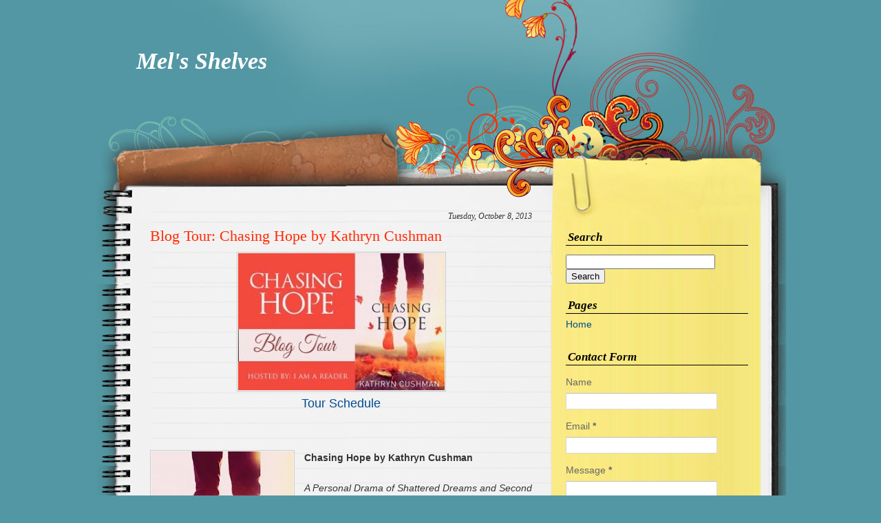

--- FILE ---
content_type: text/html; charset=UTF-8
request_url: https://melsshelves.blogspot.com/2013/10/blog-tour-chasing-hope-by-kathryn_8.html
body_size: 21880
content:
<!DOCTYPE html>
<html dir='ltr' xmlns='http://www.w3.org/1999/xhtml' xmlns:b='http://www.google.com/2005/gml/b' xmlns:data='http://www.google.com/2005/gml/data' xmlns:expr='http://www.google.com/2005/gml/expr'>
<head>
<link href='https://www.blogger.com/static/v1/widgets/2944754296-widget_css_bundle.css' rel='stylesheet' type='text/css'/>
<meta content='text/html; charset=UTF-8' http-equiv='Content-Type'/>
<meta content='blogger' name='generator'/>
<link href='https://melsshelves.blogspot.com/favicon.ico' rel='icon' type='image/x-icon'/>
<link href='http://melsshelves.blogspot.com/2013/10/blog-tour-chasing-hope-by-kathryn_8.html' rel='canonical'/>
<link rel="alternate" type="application/atom+xml" title="Mel&#39;s Shelves - Atom" href="https://melsshelves.blogspot.com/feeds/posts/default" />
<link rel="alternate" type="application/rss+xml" title="Mel&#39;s Shelves - RSS" href="https://melsshelves.blogspot.com/feeds/posts/default?alt=rss" />
<link rel="service.post" type="application/atom+xml" title="Mel&#39;s Shelves - Atom" href="https://www.blogger.com/feeds/5374789451266482316/posts/default" />

<link rel="alternate" type="application/atom+xml" title="Mel&#39;s Shelves - Atom" href="https://melsshelves.blogspot.com/feeds/6098489268396494050/comments/default" />
<!--Can't find substitution for tag [blog.ieCssRetrofitLinks]-->
<link href='https://blogger.googleusercontent.com/img/b/R29vZ2xl/AVvXsEhyxbbHLZIJ1Am97eWkPuJcGlykZuTe9TMSeAq-9jja9XQPNbrecnvkOFJoja-XaxjZiGhlv9BoLfGPCLeEzcYa6nVGNday_B3Fjc_JfIpDL6PpdLLV4CpbmzmZZ-_ifrSGKKLvy6jtR5Kw/s1600/chasing-hope-tour-300x199.jpg' rel='image_src'/>
<meta content='http://melsshelves.blogspot.com/2013/10/blog-tour-chasing-hope-by-kathryn_8.html' property='og:url'/>
<meta content='Blog Tour: Chasing Hope by Kathryn Cushman' property='og:title'/>
<meta content='Book review blog' property='og:description'/>
<meta content='https://blogger.googleusercontent.com/img/b/R29vZ2xl/AVvXsEhyxbbHLZIJ1Am97eWkPuJcGlykZuTe9TMSeAq-9jja9XQPNbrecnvkOFJoja-XaxjZiGhlv9BoLfGPCLeEzcYa6nVGNday_B3Fjc_JfIpDL6PpdLLV4CpbmzmZZ-_ifrSGKKLvy6jtR5Kw/w1200-h630-p-k-no-nu/chasing-hope-tour-300x199.jpg' property='og:image'/>
<title>Mel's Shelves: Blog Tour: Chasing Hope by Kathryn Cushman</title>
<style id='page-skin-1' type='text/css'><!--
/*
-----------------------------------------------
Blogger Template Style
Name:     Spiral Pad
Author:   Klodian
URL:      www.deluxetemplates.net
Date:     January 2010
License:  This free Blogger template is licensed under the Creative Commons Attribution 3.0 License, which permits both personal and commercial use.
However, to satisfy the 'attribution' clause of the license, you are required to keep the footer links intact which provides due credit to its authors. For more specific details about the license, you may visit the URL below:
http://creativecommons.org/licenses/by/3.0/
----------------------------------------------- */
#navbar-iframe {
display: none !important;
}
/* Variable definitions
====================
<Variable name="bgcolor" description="Page Background Color"
type="color" default="#fff">
<Variable name="textcolor" description="Text Color"
type="color" default="#333">
<Variable name="linkcolor" description="Link Color"
type="color" default="#58a">
<Variable name="pagetitlecolor" description="Blog Title Color"
type="color" default="#666">
<Variable name="descriptioncolor" description="Blog Description Color"
type="color" default="#999">
<Variable name="titlecolor" description="Post Title Color"
type="color" default="#c60">
<Variable name="bordercolor" description="Border Color"
type="color" default="#ccc">
<Variable name="sidebarcolor" description="Sidebar Title Color"
type="color" default="#999">
<Variable name="sidebartextcolor" description="Sidebar Text Color"
type="color" default="#666">
<Variable name="visitedlinkcolor" description="Visited Link Color"
type="color" default="#999">
<Variable name="bodyfont" description="Text Font"
type="font" default="normal normal 100% Georgia, Serif">
<Variable name="headerfont" description="Sidebar Title Font"
type="font"
default="normal normal 78% 'Trebuchet MS',Trebuchet,Arial,Verdana,Sans-serif">
<Variable name="pagetitlefont" description="Blog Title Font"
type="font"
default="normal normal 200% Georgia, Serif">
<Variable name="descriptionfont" description="Blog Description Font"
type="font"
default="normal normal 78% 'Trebuchet MS', Trebuchet, Arial, Verdana, Sans-serif">
<Variable name="postfooterfont" description="Post Footer Font"
type="font"
default="normal normal 78% 'Trebuchet MS', Trebuchet, Arial, Verdana, Sans-serif">
<Variable name="startSide" description="Side where text starts in blog language"
type="automatic" default="left">
<Variable name="endSide" description="Side where text ends in blog language"
type="automatic" default="right">
*/
body {
-moz-background-clip:border;
-moz-background-inline-policy:continuous;
-moz-background-origin:padding;
background:#5397A4 none repeat scroll 0 0;
color:#333333;
font-family:Georgia Serif;
font-size:small;
font-size-adjust:none;
font-stretch:normal;
font-style:normal;
font-variant:normal;
font-weight:normal;
line-height:normal;
margin:0;
text-align:center;
}
a:link {
color:#004B91;
text-decoration:none;
}
a:visited {
color:#004B91;
text-decoration:none;
}
a:hover {
color:#CC6600;
text-decoration:underline;
}
a img {
border-width:0;
}
#header-wrapper {
-moz-background-clip:border;
-moz-background-inline-policy:continuous;
-moz-background-origin:padding;
background:#52929E url(https://blogger.googleusercontent.com/img/b/R29vZ2xl/AVvXsEgdJmOYOFrBF9Wy-R6aTqWC-Uyk4pv8_X42KfH08Pu53kWMja0KudQHCkNYSeC2kjjerl583KU3bVgqGARgZKy3IVS6kp-9aTJqbkirk43UvD4RlXYRM0veZpMPt3FztELlZD0gfvB8YlgF/s1600/header.jpg) no-repeat scroll center top;
height:413px;
margin:0 auto;
width:1004px;
}
#header-inner {
background-position:center center;
margin-left:auto;
margin-right:auto;
}
#header {
color:#FFFFFF;
text-align:left;
}
#header h1 {
font-family:Georgia,Serif;
font-size:34px;
font-size-adjust:none;
font-stretch:normal;
font-style:italic;
font-variant:normal;
font-weight:bold;
letter-spacing:0;
line-height:normal;
margin:0;
padding:70px 20px 0.25em 60px;
text-transform:none;
}
#header a {
color:#FFFFFF;
text-decoration:none;
}
#header a:hover {
color:#FFFFFF;
}
#header .description {
color:#FFFFFF;
font-family:georgia;
font-size:14px;
font-size-adjust:none;
font-stretch:normal;
font-style:italic;
font-variant:normal;
font-weight:normal;
letter-spacing:0.2em;
line-height:normal;
margin:0 5px 5px;
max-width:700px;
padding:0 20px 15px 65px;
text-transform:none;
}
#header img {
margin-left:auto;
margin-right:auto;
}
#outer-wrapper {
font-family:Georgia,Serif;
font-size:100%;
font-size-adjust:none;
font-stretch:normal;
font-style:normal;
font-variant:normal;
font-weight:normal;
line-height:normal;
margin:0 auto;
text-align:left;
width:1004px;
}
#main-wrapper {
float:left;
margin-left:80px;
margin-top:-125px;
overflow:hidden;
width:555px;
word-wrap:break-word;
}
#sidebar-wrapper {
float:right;
margin-right:55px;
margin-top:-100px;
overflow:hidden;
width:265px;
word-wrap:break-word;
}
h2 {
border-bottom:1px solid;
color:#000000;
font-family:georgia;
font-size:17px;
font-size-adjust:none;
font-stretch:normal;
font-style:italic;
font-variant:normal;
font-weight:bold;
letter-spacing:0;
line-height:1.4em;
margin:20px 0 5px;
padding:0 0 0 3px;
text-transform:none;
}
h2.date-header {
-moz-background-clip:border;
-moz-background-inline-policy:continuous;
-moz-background-origin:padding;
background:transparent none repeat scroll 0 0;
border:medium none;
color:#333333;
font-family:georgia;
font-size:12px;
font-weight:normal;
height:15px;
letter-spacing:0;
margin:1.5em 0 0.5em;
padding:0;
text-align:right;
text-transform:none;
}
.post {
margin:0.5em 0 1.5em;
padding-bottom:1.5em;
}
.post h3 {
color:#CC6600;
font-size:22px;
font-weight:normal;
line-height:1.4em;
margin:0.25em 0 0;
padding:0 0 4px;
}
.post h3 a, .post h3 a:visited, .post h3 strong {
color:#FF2B06;
display:block;
font-weight:normal;
text-decoration:none;
}
.post h3 strong, .post h3 a:hover {
color:#333333;
}
.post-body {
font-family:arial;
font-size:14px;
line-height:1.6em;
margin:0 0 0.75em;
}
.post-body blockquote {
line-height:1.3em;
}
.post-footer {
border-bottom:1px solid #BBBBBB;
border-top:2px solid #BBBBBB;
color:#333333;
font-family:georgia;
font-size:12px;
font-size-adjust:none;
font-stretch:normal;
font-style:italic;
font-variant:normal;
font-weight:normal;
letter-spacing:0.1em;
line-height:1.4em;
margin:0.75em 0;
padding:5px 10px;
text-transform:none;
}
.comment-link {
margin-left:0.6em;
}
.post img {
border:1px solid #CCCCCC;
padding:1px;
}
.post blockquote {
font-family:georgia;
font-style:italic;
margin:1em 20px;
}
.post blockquote p {
margin:0.75em 0;
}
#comments h4 {
color:#666666;
font-weight:bold;
letter-spacing:0;
line-height:1.4em;
margin:1em 0;
text-transform:none;
}
#comments-block {
line-height:1.6em;
margin:1em 0 1.5em;
}
#comments-block .comment-author {
-moz-background-clip:border;
-moz-background-inline-policy:continuous;
-moz-background-origin:padding;
background:#DEDEDE none repeat scroll 0 0;
margin:0.5em 0;
padding-bottom:4px;
padding-left:8px;
padding-top:4px;
}
#comments-block .comment-body {
border-left:1px solid #DEDEDE;
border-right:1px solid #DEDEDE;
margin-top:-7px;
padding-left:10px;
padding-top:10px;
}
#comments-block .comment-footer {
border-bottom:1px solid #DEDEDE;
border-left:1px solid #DEDEDE;
border-right:1px solid #DEDEDE;
font-size:11px;
line-height:1.4em;
margin:-0.25em 0 2em;
padding-bottom:5px;
padding-left:10px;
text-transform:none;
}
#comments-block .comment-body p {
margin:0;
padding-bottom:15px;
}
.deleted-comment {
color:gray;
font-style:italic;
}
#blog-pager-newer-link {
float:left;
}
#blog-pager-older-link {
float:right;
}
#blog-pager {
text-align:center;
}
.feed-links {
clear:both;
line-height:2.5em;
}
.sidebar {
color:#666666;
font-family:arial;
font-size:14px;
line-height:1.5em;
}
.sidebar ul {
list-style-image:none;
list-style-position:outside;
list-style-type:none;
margin:0;
padding:0;
}
.sidebar li {
line-height:1.5em;
margin:0;
padding:0 0 0.25em 15px;
text-indent:-15px;
}
.sidebar .widget, .main .widget {
margin:0 0 1.5em;
}
.main .Blog {
border-bottom-width:0;
}
.profile-img {
border:1px solid #CCCCCC;
float:left;
margin:0 5px 5px 0;
padding:4px;
}
.profile-data {
color:#999999;
font-family:'Trebuchet MS',Trebuchet,Arial,Verdana,Sans-serif;
font-size:78%;
font-size-adjust:none;
font-stretch:normal;
font-style:normal;
font-variant:normal;
font-weight:bold;
letter-spacing:0.1em;
line-height:1.6em;
margin:0;
text-transform:uppercase;
}
.profile-datablock {
margin:0.5em 0;
}
.profile-textblock {
line-height:1.6em;
margin:0.5em 0;
}
.profile-link {
font-family:'Trebuchet MS',Trebuchet,Arial,Verdana,Sans-serif;
font-size:78%;
font-size-adjust:none;
font-stretch:normal;
font-style:normal;
font-variant:normal;
font-weight:normal;
letter-spacing:0.1em;
line-height:normal;
text-transform:uppercase;
}
#content-wrapper {
-moz-background-clip:border;
-moz-background-inline-policy:continuous;
-moz-background-origin:padding;
background:transparent url(https://blogger.googleusercontent.com/img/b/R29vZ2xl/AVvXsEjW5A45yHvMx6rDqlVw95_PJU9-P0xFG8u0zrASyctHARm6-hV2pijvI3zQjUxLsRVloQTpEY-t2RnXLYLcQggDMsQvW2eRGm5QV_pS-BHlI2EjN2onQL3DfRD2rXudr2bN9U3GYW6hov6J/s1600/content-bg.gif) repeat-y scroll 0 0;
}
#footer {
-moz-background-clip:border;
-moz-background-inline-policy:continuous;
-moz-background-origin:padding;
background:transparent url(https://blogger.googleusercontent.com/img/b/R29vZ2xl/AVvXsEj9Al4-JXoyzT_OAz4-u_tRtB4OMztQqstV2-KxWuuV05NLhH6pAtwxopRSoJyzr5ep96w1dfGB68beXF_7OW6lUiwAuGIY7gxaxGbDtVQsQTeWm6mc2TT2WxpfZ4NQvrGVj7-DTLN19t_U/s1600/footer.gif) no-repeat scroll center bottom;
color:#F1E7C0;
float:left;
font-family:arial,verdana,sans-serif;
font-size:12px;
font-size-adjust:none;
font-stretch:normal;
font-style:normal;
font-variant:normal;
font-weight:normal;
height:84px;
line-height:normal;
padding-top:16px;
position:relative;
text-align:center;
width:1015px;
}
.credits {
color:#333333;
font-weight:bold;
padding-left:109px;
padding-top:28px;
text-align:left;
}
#searchthis {
margin-bottom:11px;
padding-bottom:20px;
}

--></style>
<link href='https://www.blogger.com/dyn-css/authorization.css?targetBlogID=5374789451266482316&amp;zx=8c16f7a9-aaf0-4ddd-be0f-c6242512b485' media='none' onload='if(media!=&#39;all&#39;)media=&#39;all&#39;' rel='stylesheet'/><noscript><link href='https://www.blogger.com/dyn-css/authorization.css?targetBlogID=5374789451266482316&amp;zx=8c16f7a9-aaf0-4ddd-be0f-c6242512b485' rel='stylesheet'/></noscript>
<meta name='google-adsense-platform-account' content='ca-host-pub-1556223355139109'/>
<meta name='google-adsense-platform-domain' content='blogspot.com'/>

</head>
<body>
<div id='outer-wrapper'><div id='wrap2'>
<!-- skip links for text browsers -->
<span id='skiplinks' style='display:none;'>
<a href='#main'>skip to main </a> |
      <a href='#sidebar'>skip to sidebar</a>
</span>
<div id='header-wrapper'>
<div class='header section' id='header'><div class='widget Header' data-version='1' id='Header1'>
<div id='header-inner'>
<div class='titlewrapper'>
<h1 class='title'>
<a href='https://melsshelves.blogspot.com/'>
Mel's Shelves
</a>
</h1>
</div>
<div class='descriptionwrapper'>
<p class='description'><span>
</span></p>
</div>
</div>
</div></div>
</div>
<div id='content-wrapper'>
<div id='crosscol-wrapper' style='text-align:center'>
<div class='crosscol no-items section' id='crosscol'></div>
</div>
<div id='main-wrapper'>
<div class='main section' id='main'><div class='widget Blog' data-version='1' id='Blog1'>
<div class='blog-posts hfeed'>
<!--Can't find substitution for tag [defaultAdStart]-->
<h2 class='date-header'>Tuesday, October 8, 2013</h2>
<div class='post hentry'>
<a name='6098489268396494050'></a>
<h3 class='post-title entry-title'>
<a href='https://melsshelves.blogspot.com/2013/10/blog-tour-chasing-hope-by-kathryn_8.html'>Blog Tour: Chasing Hope by Kathryn Cushman</a>
</h3>
<div class='post-header-line-1'></div>
<div class='post-body entry-content'>
<table align="center" cellpadding="0" cellspacing="0" class="tr-caption-container" style="margin-left: auto; margin-right: auto; text-align: center;"><tbody>
<tr><td style="text-align: center;"><a href="https://blogger.googleusercontent.com/img/b/R29vZ2xl/AVvXsEhyxbbHLZIJ1Am97eWkPuJcGlykZuTe9TMSeAq-9jja9XQPNbrecnvkOFJoja-XaxjZiGhlv9BoLfGPCLeEzcYa6nVGNday_B3Fjc_JfIpDL6PpdLLV4CpbmzmZZ-_ifrSGKKLvy6jtR5Kw/s1600/chasing-hope-tour-300x199.jpg" imageanchor="1" style="margin-left: auto; margin-right: auto;"><img border="0" src="https://blogger.googleusercontent.com/img/b/R29vZ2xl/AVvXsEhyxbbHLZIJ1Am97eWkPuJcGlykZuTe9TMSeAq-9jja9XQPNbrecnvkOFJoja-XaxjZiGhlv9BoLfGPCLeEzcYa6nVGNday_B3Fjc_JfIpDL6PpdLLV4CpbmzmZZ-_ifrSGKKLvy6jtR5Kw/s1600/chasing-hope-tour-300x199.jpg" /></a></td></tr>
<tr><td class="tr-caption" style="text-align: center;"><span style="font-size: large;"><a href="http://www.iamareader.com/2013/08/chasing-hope-by-kathryn-cushman-blast-tour-sign-ups.html">Tour Schedule</a></span></td></tr>
</tbody></table><br />
<br />
<div class="separator" style="clear: both; text-align: center;"><a href="https://blogger.googleusercontent.com/img/b/R29vZ2xl/AVvXsEiwOViJXyjEYI4QW2vVNTUxJiTKsImGFzsS-khh0ICvaNvbNA1Df1vyZDcQoEBMDQrg2hftu5DmBo1xJ2Mh1qbw7tAXELKFrI8Z1990U3aSO9cpe619YzeA6O0O5qiqtqPgcNKjsaXjyrq3/s1600/Chasing-Hope.jpg" imageanchor="1" style="clear: left; float: left; margin-bottom: 1em; margin-right: 1em;"><img border="0" height="320" src="https://blogger.googleusercontent.com/img/b/R29vZ2xl/AVvXsEiwOViJXyjEYI4QW2vVNTUxJiTKsImGFzsS-khh0ICvaNvbNA1Df1vyZDcQoEBMDQrg2hftu5DmBo1xJ2Mh1qbw7tAXELKFrI8Z1990U3aSO9cpe619YzeA6O0O5qiqtqPgcNKjsaXjyrq3/s320/Chasing-Hope.jpg" width="206" /></a></div><b>Chasing Hope by Kathryn Cushman&nbsp;</b><br />
<b>&nbsp;</b> <br />
<i>A Personal Drama of Shattered Dreams and Second Chances</i><br />
<br />
A talented runner fully committed to Olympic dreams, Sabrina Rice&#8217;s  future was shattered by a devastating diagnosis. One forfeited  scholarship and several years later, she has new goals and dreams that  have nothing to do with running&#8211;something that&#8217;s become far too painful  to think on.<br />
<br />
Until the day she sees Brandy Philip running across the community  college campus, easily outpacing security. Sabrina immediately  recognizes world-class speed, and it&#8217;s all the more painful that it  belongs to a teenage graffiti artist. When a chance encounter brings the  two young women together, Sabrina becomes Brandy&#8217;s best hope for  staying out of juvenile hall. Soon, Sabrina begins to feel an  uncomfortable nudge that her new life is just about to be toppled&#8230;that  God may be calling her to minister to this talented but troubled girl.<br />
<br />
<span style="color: #990000;">Sabrina Rice was a runner training for the Olympics until the unthinkable happened--she was no longer able to run. Now she has to find a new direction in her life but is having a hard time finding the answer to her question of why God would allow this to happen to her. One day while talking to hunky Koen Conner, she first spots Brandy Philip who is running away from campus security and she is fast! Later, Sabrina meets Brandy and is asked to help her out but has a hard time coming to terms with the fact that someone like Brandy has so much wasted natural talent while she has desire but her body isn't cooperative. Will Sabrina be able to help Brandy? Does Brandy want Sabrina's help? Will they ever be friends?</span><br />
<span style="color: #990000;"><br />
</span> <span style="color: #990000;">I thought this book was fantastic!! I could vividly see this as a movie unfolding before me. Sabrina is dealing with her lost hopes and dreams and has moved on but is brought back to face what she's lost when she agrees to help Brandy. We meet Sabrina now so we get to know her life as a runner through flashbacks. Her relationship with Brandy is pretty rocky and very realistic. They are quite different from each other and have a lot to learn from each other if they'll just give each other a chance.</span><br />
<span style="color: #990000;"><br />
</span> <span style="color: #990000;">I also enjoyed Sabrina's relationship with Koen and it also seemed realistic to me. She was insecure with how he felt about her when there was someone else who she felt was prettier than her giving him lots of attention, but he always let her know he was interested in her. </span><br />
<br />
<span style="color: #990000;">To find answers to her questions about what to do with her life, she turns to the story of Eric Liddell in <i>Chariots of Fire</i> and a devotional she'd written when she was 17 about Moses and the children of Israel. She does some major soul searching and is able to figure out what she's meant to do in life. </span><br />
<span style="color: #990000;"><br />
</span> <span style="color: #990000;">I loved this book from beginning to end! It's a great story of redemption, forgiveness, second (and third, fourth, etc.) chances, friendship, love and finding a new purpose in life. I found it inspiring and I highly, highly recommend this book!!</span><br />
<span style="color: #990000;"><br />
</span> <span style="color: #990000;">My Rating=5+ stars</span><br />
<br />
Here's an excerpt from Sabrina's conversation with Koen when she first catches sight of Brandy:<br />
<br />
<span style="font-family: 'Times New Roman',serif; font-size: 12pt;">He seemed to find this amusing, because he grinned, then finally leaned back against his chair. &#8220;How&#8217;d you do on that psychology exam?&#8221; He had a dimple in his left cheek.</span><br />
<br />
<span style="font-family: 'Times New Roman',serif; font-size: 12pt;">&#8220;I&#8217;m feeling pretty good about it.&#8221; She took a sip of her decaf Earl Grey. &#8220;How about you?&#8221;</span><br />
<br />
<span style="font-family: 'Times New Roman',serif; font-size: 12pt;">&#8220;Well, let&#8217;s just say&#8212;&#8221; he unleashed another grin&#8212;&#8220;I think I could use a study buddy for the next one. You know anyone who might be willing to help me?&#8221;</span><br />
<br />
<span style="font-family: 'Times New Roman',serif; font-size: 12pt;">&#8220;I&nbsp;.&nbsp;.&nbsp;. uh&nbsp;.&nbsp;.&nbsp;. think I might.&#8221;</span><br />
<br />
<span style="font-family: 'Times New Roman',serif; font-size: 12pt;">He held her gaze and continued to smile. &#8220;I was hoping you&#8217;d say that, too. You&#8217;re just full of the answers I want to hear today.&#8221;</span><br />
<br />
<span style="font-family: 'Times New Roman',serif; font-size: 12pt;">&#8220;Thanks,&#8221; she sort of squeaked, &#8220;I do my best to be helpful.&#8221; It was impossible not to smile when she looked at him.</span><br />
<br />
<span style="font-family: 'Times New Roman',serif; font-size: 12pt;">&#8220;Well, if that&#8217;s the case, then what if I&#8212;&#8221; He turned his head slightly toward the window just over Sabrina&#8217;s shoulder. &#8220;Wow, what the&nbsp;.&nbsp;.&nbsp;.&nbsp;?&#8221;</span><br />
<br />
<span style="font-family: 'Times New Roman',serif; font-size: 12pt;">Sabrina turned to see what had caught his interest. A girl was racing through the middle of the campus, her legs pumping at an impressive rate. Her shoulder-length hair was bleached white in the front and dyed jet black in the back, and it whipped up and then back with each stride. She jumped down a set of four steps, landed cleanly, and picked the pace right back up, hardly missing a beat. In her left hand she held what looked to be an aerosol can.</span><br />
<br />
<span style="font-family: 'Times New Roman',serif; font-size: 12pt;">A campus security guard rounded the building behind her. Behind her and losing ground fast. In spite of the fact that he was young and appeared to be in decent shape, by the time he reached the steps the girl had jumped over, it was more than obvious his chase was a lost cause. He stopped, doubled over with hands on knees, gasping for air and shaking his head.</span><br />
<br />
<span style="font-family: 'Times New Roman',serif; font-size: 12pt;">&#8220;Did you see that? That girl was <i>fast</i>!&#8221; Koen&#8217;s voice grew louder with admiration. &#8220;I&#8217;m thinking she must have been part gazelle or something. Can you believe that?&#8221;</span><br />
<br />
<span style="font-family: 'Times New Roman',serif; font-size: 12pt;">Sabrina looked down at the table. &#8220;No, I don&#8217;t think I can.&#8221; She started gathering her things. &#8220;I&#8217;ve got to go.&#8221;</span><br />
<br />
<div style="text-align: center;"><span style="font-size: large;"><b><a href="http://www.amazon.com/Chasing-Hope-Kathryn-Cushman/dp/0764208276?tag=iaarnaw-20" target="_blank">Amazon</a> * <a href="http://www.barnesandnoble.com/w/chasing-hope-kathryn-cushman/1114536706?ean=9780764208270" target="_blank">Barnes &amp; Noble</a></b></span></div><br />
<br />
<div class="separator" style="clear: both; text-align: center;"><a href="https://blogger.googleusercontent.com/img/b/R29vZ2xl/AVvXsEgUFO9PLPvSjdEAca8gJ2K_7Vr9_-z8TkbaZayCZ6FUQPXPLZ2KDqkrAwmuSRMi5wG0LCYM09nuyTo9hkkHRiOmkcBXeDFXJLdcvP0WsTIH9ncgk7K16zVOC71NMbRloFkJDQ4YQ7eZf1y-/s1600/kathryn.jpg" imageanchor="1" style="clear: right; float: right; margin-bottom: 1em; margin-left: 1em;"><img border="0" src="https://blogger.googleusercontent.com/img/b/R29vZ2xl/AVvXsEgUFO9PLPvSjdEAca8gJ2K_7Vr9_-z8TkbaZayCZ6FUQPXPLZ2KDqkrAwmuSRMi5wG0LCYM09nuyTo9hkkHRiOmkcBXeDFXJLdcvP0WsTIH9ncgk7K16zVOC71NMbRloFkJDQ4YQ7eZf1y-/s1600/kathryn.jpg" /></a></div><b>Author Kathryn Cushman</b><br />
<b>&nbsp;</b> <br />
Author Kathryn &#8220;Katie&#8221; Cushman is a graduate of Samford University with a degree in pharmacy.<br />
<br />
She is the author of five novels, including Leaving Yesterday and A  Promise to Remember, which were both finalists for the Carol Award in  Women&#8217;s Fiction.<br />
<br />
She is also the co-author of Angel Song with Sheila Walsh.<br />
<br />
Kathryn and her family currently live in Santa Barbara, California.<br />
<br />
<div style="text-align: center;"><span style="font-size: large;"><b><a href="http://www.kathryncushman.com/" target="_blank">Website</a> * <a href="https://www.facebook.com/katie.p.cushman" target="_blank">Facebook</a></b></span></div><br />
<b>Tour Giveaway</b><br />
<br />
$25 Amazon Gift Card or Paypal Cash<br />
<br />
Ends 10/17/13<br />
<br />
Open only to those who can legally enter, receive and use an  Amazon.com Gift Code or Paypal Cash. Winning Entry will be verified  prior to prize being awarded. No purchase necessary. You must be 18 or  older to enter or have your parent enter for you. The winner will be  chosen by rafflecopter and announced here as well as emailed and will  have 48 hours to respond or a new winner will be chosen. This giveaway  is in no way associated with Facebook, Twitter, Rafflecopter or any  other entity unless otherwise specified. The number of eligible entries  received determines the odds of winning. Giveaway was organized by Kathy  from <a href="http://iamareader.com/" target="_blank">I Am A Reader, Not A Writer</a>&nbsp;and sponsored by the publisher. VOID WHERE PROHIBITED BY LAW.<br />
<br />
<a class="rafl" href="http://www.rafflecopter.com/rafl/display/0a00961057/" id="rc-0a00961057" rel="nofollow">a Rafflecopter giveaway</a><br />
<script src="//d12vno17mo87cx.cloudfront.net/embed/rafl/cptr.js"></script><br />
<div style='clear: both;'></div>
</div>
<div class='post-footer'>
<div class='post-footer-line post-footer-line-1'><span class='post-author vcard'>
Posted by
<span class='fn'>Melanie</span>
</span>
<span class='post-timestamp'>
at
<a class='timestamp-link' href='https://melsshelves.blogspot.com/2013/10/blog-tour-chasing-hope-by-kathryn_8.html' rel='bookmark' title='permanent link'><abbr class='published' title='2013-10-08T04:00:00-06:00'>4:00&#8239;AM</abbr></a>
</span>
<span class='post-comment-link'>
</span>
<span class='post-icons'>
<span class='item-control blog-admin pid-522152419'>
<a href='https://www.blogger.com/post-edit.g?blogID=5374789451266482316&postID=6098489268396494050&from=pencil' title='Edit Post'>
<img alt="" class="icon-action" height="18" src="//www.blogger.com/img/icon18_edit_allbkg.gif" width="18">
</a>
</span>
</span>
</div>
<div class='post-footer-line post-footer-line-2'><span class='post-labels'>
Labels:
<a href='https://melsshelves.blogspot.com/search/label/Book%20Reviews' rel='tag'>Book Reviews</a>,
<a href='https://melsshelves.blogspot.com/search/label/Clean%20Fiction' rel='tag'>Clean Fiction</a>,
<a href='https://melsshelves.blogspot.com/search/label/Inspirational' rel='tag'>Inspirational</a>,
<a href='https://melsshelves.blogspot.com/search/label/Young%20Adult' rel='tag'>Young Adult</a>
</span>
</div>
<div class='post-footer-line post-footer-line-3'></div>
</div>
</div>
<div class='comments' id='comments'>
<a name='comments'></a>
<h4>

          1 comments:
        
</h4>
<dl class='avatar-comment-indent' id='comments-block'>
<dt class='comment-author ' id='c5351294190680559450'>
<a name='c5351294190680559450'></a>
<div class="avatar-image-container avatar-stock"><span dir="ltr"><a href="https://www.blogger.com/profile/03393321967865851084" target="" rel="nofollow" onclick="" class="avatar-hovercard" id="av-5351294190680559450-03393321967865851084"><img src="//www.blogger.com/img/blogger_logo_round_35.png" width="35" height="35" alt="" title="Katie W">

</a></span></div>
<a href='https://www.blogger.com/profile/03393321967865851084' rel='nofollow'>Katie W</a>
said...
</dt>
<dd class='comment-body'>
<p>Great review!!</p>
</dd>
<dd class='comment-footer'>
<span class='comment-timestamp'>
<a href='https://melsshelves.blogspot.com/2013/10/blog-tour-chasing-hope-by-kathryn_8.html?showComment=1381247223927#c5351294190680559450' title='comment permalink'>
October 8, 2013 at 9:47&#8239;AM
</a>
<span class='item-control blog-admin pid-941394779'>
<a href='https://www.blogger.com/comment/delete/5374789451266482316/5351294190680559450' title='Delete Comment'>
<img src="//www.blogger.com/img/icon_delete13.gif">
</a>
</span>
</span>
</dd>
</dl>
<p class='comment-footer'>
<div class='comment-form'>
<a name='comment-form'></a>
<h4 id='comment-post-message'>Post a Comment</h4>
<p>
</p>
<a href='https://www.blogger.com/comment/frame/5374789451266482316?po=6098489268396494050&hl=en&saa=85391&origin=https://melsshelves.blogspot.com' id='comment-editor-src'></a>
<iframe allowtransparency='true' class='blogger-iframe-colorize blogger-comment-from-post' frameborder='0' height='410' id='comment-editor' name='comment-editor' src='' width='100%'></iframe>
<!--Can't find substitution for tag [post.friendConnectJs]-->
<script src='https://www.blogger.com/static/v1/jsbin/2830521187-comment_from_post_iframe.js' type='text/javascript'></script>
<script type='text/javascript'>
      BLOG_CMT_createIframe('https://www.blogger.com/rpc_relay.html', '0');
    </script>
</div>
</p>
<div id='backlinks-container'>
<div id='Blog1_backlinks-container'>
</div>
</div>
</div>
<!--Can't find substitution for tag [adEnd]-->
</div>
<div class='blog-pager' id='blog-pager'>
<span id='blog-pager-newer-link'>
<a class='blog-pager-newer-link' href='https://melsshelves.blogspot.com/2013/10/book-blast-bargained-for-bride-by.html' id='Blog1_blog-pager-newer-link' title='Newer Post'>Newer Post</a>
</span>
<span id='blog-pager-older-link'>
<a class='blog-pager-older-link' href='https://melsshelves.blogspot.com/2013/10/book-blast-cutting-room-floor-by-dawn.html' id='Blog1_blog-pager-older-link' title='Older Post'>Older Post</a>
</span>
<a class='home-link' href='https://melsshelves.blogspot.com/'>Home</a>
</div>
<div class='clear'></div>
<div class='post-feeds'>
<div class='feed-links'>
Subscribe to:
<a class='feed-link' href='https://melsshelves.blogspot.com/feeds/6098489268396494050/comments/default' target='_blank' type='application/atom+xml'>Post Comments (Atom)</a>
</div>
</div>
</div></div>
</div>
<div id='sidebar-wrapper'>
<h2>Search</h2>
<p><form action='/search' id='searchthis' method='get' style='display:inline;'>
<input id='search-box' name='q' size='25' type='text'/>
<input id='search-btn' type='submit' value='Search'/></form>
</p>
<div class='sidebar section' id='sidebar'><div class='widget PageList' data-version='1' id='PageList1'>
<h2>Pages</h2>
<div class='widget-content'>
<ul>
<li>
<a href='https://melsshelves.blogspot.com/'>Home</a>
</li>
</ul>
<div class='clear'></div>
</div>
</div><div class='widget ContactForm' data-version='1' id='ContactForm1'>
<h2 class='title'>Contact Form</h2>
<div class='contact-form-widget'>
<div class='form'>
<form name='contact-form'>
<p></p>
Name
<br/>
<input class='contact-form-name' id='ContactForm1_contact-form-name' name='name' size='30' type='text' value=''/>
<p></p>
Email
<span style='font-weight: bolder;'>*</span>
<br/>
<input class='contact-form-email' id='ContactForm1_contact-form-email' name='email' size='30' type='text' value=''/>
<p></p>
Message
<span style='font-weight: bolder;'>*</span>
<br/>
<textarea class='contact-form-email-message' cols='25' id='ContactForm1_contact-form-email-message' name='email-message' rows='5'></textarea>
<p></p>
<input class='contact-form-button contact-form-button-submit' id='ContactForm1_contact-form-submit' type='button' value='Send'/>
<p></p>
<div style='text-align: center; max-width: 222px; width: 100%'>
<p class='contact-form-error-message' id='ContactForm1_contact-form-error-message'></p>
<p class='contact-form-success-message' id='ContactForm1_contact-form-success-message'></p>
</div>
</form>
</div>
</div>
<div class='clear'></div>
</div><div class='widget BlogArchive' data-version='1' id='BlogArchive1'>
<h2>Blog Archive</h2>
<div class='widget-content'>
<div id='ArchiveList'>
<div id='BlogArchive1_ArchiveList'>
<ul>
<li class='archivedate collapsed'>
<a class='toggle' href='javascript:void(0)'>
<span class='zippy'>

        &#9658;&#160;
      
</span>
</a>
<a class='post-count-link' href='https://melsshelves.blogspot.com/2019/'>2019</a>
<span class='post-count' dir='ltr'>(70)</span>
<ul>
<li class='archivedate collapsed'>
<a class='toggle' href='javascript:void(0)'>
<span class='zippy'>

        &#9658;&#160;
      
</span>
</a>
<a class='post-count-link' href='https://melsshelves.blogspot.com/2019/09/'>September</a>
<span class='post-count' dir='ltr'>(1)</span>
</li>
</ul>
<ul>
<li class='archivedate collapsed'>
<a class='toggle' href='javascript:void(0)'>
<span class='zippy'>

        &#9658;&#160;
      
</span>
</a>
<a class='post-count-link' href='https://melsshelves.blogspot.com/2019/08/'>August</a>
<span class='post-count' dir='ltr'>(2)</span>
</li>
</ul>
<ul>
<li class='archivedate collapsed'>
<a class='toggle' href='javascript:void(0)'>
<span class='zippy'>

        &#9658;&#160;
      
</span>
</a>
<a class='post-count-link' href='https://melsshelves.blogspot.com/2019/07/'>July</a>
<span class='post-count' dir='ltr'>(1)</span>
</li>
</ul>
<ul>
<li class='archivedate collapsed'>
<a class='toggle' href='javascript:void(0)'>
<span class='zippy'>

        &#9658;&#160;
      
</span>
</a>
<a class='post-count-link' href='https://melsshelves.blogspot.com/2019/06/'>June</a>
<span class='post-count' dir='ltr'>(6)</span>
</li>
</ul>
<ul>
<li class='archivedate collapsed'>
<a class='toggle' href='javascript:void(0)'>
<span class='zippy'>

        &#9658;&#160;
      
</span>
</a>
<a class='post-count-link' href='https://melsshelves.blogspot.com/2019/05/'>May</a>
<span class='post-count' dir='ltr'>(6)</span>
</li>
</ul>
<ul>
<li class='archivedate collapsed'>
<a class='toggle' href='javascript:void(0)'>
<span class='zippy'>

        &#9658;&#160;
      
</span>
</a>
<a class='post-count-link' href='https://melsshelves.blogspot.com/2019/04/'>April</a>
<span class='post-count' dir='ltr'>(4)</span>
</li>
</ul>
<ul>
<li class='archivedate collapsed'>
<a class='toggle' href='javascript:void(0)'>
<span class='zippy'>

        &#9658;&#160;
      
</span>
</a>
<a class='post-count-link' href='https://melsshelves.blogspot.com/2019/03/'>March</a>
<span class='post-count' dir='ltr'>(17)</span>
</li>
</ul>
<ul>
<li class='archivedate collapsed'>
<a class='toggle' href='javascript:void(0)'>
<span class='zippy'>

        &#9658;&#160;
      
</span>
</a>
<a class='post-count-link' href='https://melsshelves.blogspot.com/2019/02/'>February</a>
<span class='post-count' dir='ltr'>(20)</span>
</li>
</ul>
<ul>
<li class='archivedate collapsed'>
<a class='toggle' href='javascript:void(0)'>
<span class='zippy'>

        &#9658;&#160;
      
</span>
</a>
<a class='post-count-link' href='https://melsshelves.blogspot.com/2019/01/'>January</a>
<span class='post-count' dir='ltr'>(13)</span>
</li>
</ul>
</li>
</ul>
<ul>
<li class='archivedate collapsed'>
<a class='toggle' href='javascript:void(0)'>
<span class='zippy'>

        &#9658;&#160;
      
</span>
</a>
<a class='post-count-link' href='https://melsshelves.blogspot.com/2018/'>2018</a>
<span class='post-count' dir='ltr'>(113)</span>
<ul>
<li class='archivedate collapsed'>
<a class='toggle' href='javascript:void(0)'>
<span class='zippy'>

        &#9658;&#160;
      
</span>
</a>
<a class='post-count-link' href='https://melsshelves.blogspot.com/2018/12/'>December</a>
<span class='post-count' dir='ltr'>(16)</span>
</li>
</ul>
<ul>
<li class='archivedate collapsed'>
<a class='toggle' href='javascript:void(0)'>
<span class='zippy'>

        &#9658;&#160;
      
</span>
</a>
<a class='post-count-link' href='https://melsshelves.blogspot.com/2018/11/'>November</a>
<span class='post-count' dir='ltr'>(4)</span>
</li>
</ul>
<ul>
<li class='archivedate collapsed'>
<a class='toggle' href='javascript:void(0)'>
<span class='zippy'>

        &#9658;&#160;
      
</span>
</a>
<a class='post-count-link' href='https://melsshelves.blogspot.com/2018/10/'>October</a>
<span class='post-count' dir='ltr'>(2)</span>
</li>
</ul>
<ul>
<li class='archivedate collapsed'>
<a class='toggle' href='javascript:void(0)'>
<span class='zippy'>

        &#9658;&#160;
      
</span>
</a>
<a class='post-count-link' href='https://melsshelves.blogspot.com/2018/08/'>August</a>
<span class='post-count' dir='ltr'>(1)</span>
</li>
</ul>
<ul>
<li class='archivedate collapsed'>
<a class='toggle' href='javascript:void(0)'>
<span class='zippy'>

        &#9658;&#160;
      
</span>
</a>
<a class='post-count-link' href='https://melsshelves.blogspot.com/2018/07/'>July</a>
<span class='post-count' dir='ltr'>(2)</span>
</li>
</ul>
<ul>
<li class='archivedate collapsed'>
<a class='toggle' href='javascript:void(0)'>
<span class='zippy'>

        &#9658;&#160;
      
</span>
</a>
<a class='post-count-link' href='https://melsshelves.blogspot.com/2018/06/'>June</a>
<span class='post-count' dir='ltr'>(18)</span>
</li>
</ul>
<ul>
<li class='archivedate collapsed'>
<a class='toggle' href='javascript:void(0)'>
<span class='zippy'>

        &#9658;&#160;
      
</span>
</a>
<a class='post-count-link' href='https://melsshelves.blogspot.com/2018/05/'>May</a>
<span class='post-count' dir='ltr'>(12)</span>
</li>
</ul>
<ul>
<li class='archivedate collapsed'>
<a class='toggle' href='javascript:void(0)'>
<span class='zippy'>

        &#9658;&#160;
      
</span>
</a>
<a class='post-count-link' href='https://melsshelves.blogspot.com/2018/04/'>April</a>
<span class='post-count' dir='ltr'>(20)</span>
</li>
</ul>
<ul>
<li class='archivedate collapsed'>
<a class='toggle' href='javascript:void(0)'>
<span class='zippy'>

        &#9658;&#160;
      
</span>
</a>
<a class='post-count-link' href='https://melsshelves.blogspot.com/2018/03/'>March</a>
<span class='post-count' dir='ltr'>(4)</span>
</li>
</ul>
<ul>
<li class='archivedate collapsed'>
<a class='toggle' href='javascript:void(0)'>
<span class='zippy'>

        &#9658;&#160;
      
</span>
</a>
<a class='post-count-link' href='https://melsshelves.blogspot.com/2018/02/'>February</a>
<span class='post-count' dir='ltr'>(23)</span>
</li>
</ul>
<ul>
<li class='archivedate collapsed'>
<a class='toggle' href='javascript:void(0)'>
<span class='zippy'>

        &#9658;&#160;
      
</span>
</a>
<a class='post-count-link' href='https://melsshelves.blogspot.com/2018/01/'>January</a>
<span class='post-count' dir='ltr'>(11)</span>
</li>
</ul>
</li>
</ul>
<ul>
<li class='archivedate collapsed'>
<a class='toggle' href='javascript:void(0)'>
<span class='zippy'>

        &#9658;&#160;
      
</span>
</a>
<a class='post-count-link' href='https://melsshelves.blogspot.com/2017/'>2017</a>
<span class='post-count' dir='ltr'>(270)</span>
<ul>
<li class='archivedate collapsed'>
<a class='toggle' href='javascript:void(0)'>
<span class='zippy'>

        &#9658;&#160;
      
</span>
</a>
<a class='post-count-link' href='https://melsshelves.blogspot.com/2017/12/'>December</a>
<span class='post-count' dir='ltr'>(19)</span>
</li>
</ul>
<ul>
<li class='archivedate collapsed'>
<a class='toggle' href='javascript:void(0)'>
<span class='zippy'>

        &#9658;&#160;
      
</span>
</a>
<a class='post-count-link' href='https://melsshelves.blogspot.com/2017/11/'>November</a>
<span class='post-count' dir='ltr'>(15)</span>
</li>
</ul>
<ul>
<li class='archivedate collapsed'>
<a class='toggle' href='javascript:void(0)'>
<span class='zippy'>

        &#9658;&#160;
      
</span>
</a>
<a class='post-count-link' href='https://melsshelves.blogspot.com/2017/10/'>October</a>
<span class='post-count' dir='ltr'>(13)</span>
</li>
</ul>
<ul>
<li class='archivedate collapsed'>
<a class='toggle' href='javascript:void(0)'>
<span class='zippy'>

        &#9658;&#160;
      
</span>
</a>
<a class='post-count-link' href='https://melsshelves.blogspot.com/2017/09/'>September</a>
<span class='post-count' dir='ltr'>(11)</span>
</li>
</ul>
<ul>
<li class='archivedate collapsed'>
<a class='toggle' href='javascript:void(0)'>
<span class='zippy'>

        &#9658;&#160;
      
</span>
</a>
<a class='post-count-link' href='https://melsshelves.blogspot.com/2017/08/'>August</a>
<span class='post-count' dir='ltr'>(15)</span>
</li>
</ul>
<ul>
<li class='archivedate collapsed'>
<a class='toggle' href='javascript:void(0)'>
<span class='zippy'>

        &#9658;&#160;
      
</span>
</a>
<a class='post-count-link' href='https://melsshelves.blogspot.com/2017/07/'>July</a>
<span class='post-count' dir='ltr'>(17)</span>
</li>
</ul>
<ul>
<li class='archivedate collapsed'>
<a class='toggle' href='javascript:void(0)'>
<span class='zippy'>

        &#9658;&#160;
      
</span>
</a>
<a class='post-count-link' href='https://melsshelves.blogspot.com/2017/06/'>June</a>
<span class='post-count' dir='ltr'>(15)</span>
</li>
</ul>
<ul>
<li class='archivedate collapsed'>
<a class='toggle' href='javascript:void(0)'>
<span class='zippy'>

        &#9658;&#160;
      
</span>
</a>
<a class='post-count-link' href='https://melsshelves.blogspot.com/2017/05/'>May</a>
<span class='post-count' dir='ltr'>(13)</span>
</li>
</ul>
<ul>
<li class='archivedate collapsed'>
<a class='toggle' href='javascript:void(0)'>
<span class='zippy'>

        &#9658;&#160;
      
</span>
</a>
<a class='post-count-link' href='https://melsshelves.blogspot.com/2017/04/'>April</a>
<span class='post-count' dir='ltr'>(27)</span>
</li>
</ul>
<ul>
<li class='archivedate collapsed'>
<a class='toggle' href='javascript:void(0)'>
<span class='zippy'>

        &#9658;&#160;
      
</span>
</a>
<a class='post-count-link' href='https://melsshelves.blogspot.com/2017/03/'>March</a>
<span class='post-count' dir='ltr'>(36)</span>
</li>
</ul>
<ul>
<li class='archivedate collapsed'>
<a class='toggle' href='javascript:void(0)'>
<span class='zippy'>

        &#9658;&#160;
      
</span>
</a>
<a class='post-count-link' href='https://melsshelves.blogspot.com/2017/02/'>February</a>
<span class='post-count' dir='ltr'>(55)</span>
</li>
</ul>
<ul>
<li class='archivedate collapsed'>
<a class='toggle' href='javascript:void(0)'>
<span class='zippy'>

        &#9658;&#160;
      
</span>
</a>
<a class='post-count-link' href='https://melsshelves.blogspot.com/2017/01/'>January</a>
<span class='post-count' dir='ltr'>(34)</span>
</li>
</ul>
</li>
</ul>
<ul>
<li class='archivedate collapsed'>
<a class='toggle' href='javascript:void(0)'>
<span class='zippy'>

        &#9658;&#160;
      
</span>
</a>
<a class='post-count-link' href='https://melsshelves.blogspot.com/2016/'>2016</a>
<span class='post-count' dir='ltr'>(404)</span>
<ul>
<li class='archivedate collapsed'>
<a class='toggle' href='javascript:void(0)'>
<span class='zippy'>

        &#9658;&#160;
      
</span>
</a>
<a class='post-count-link' href='https://melsshelves.blogspot.com/2016/12/'>December</a>
<span class='post-count' dir='ltr'>(34)</span>
</li>
</ul>
<ul>
<li class='archivedate collapsed'>
<a class='toggle' href='javascript:void(0)'>
<span class='zippy'>

        &#9658;&#160;
      
</span>
</a>
<a class='post-count-link' href='https://melsshelves.blogspot.com/2016/11/'>November</a>
<span class='post-count' dir='ltr'>(33)</span>
</li>
</ul>
<ul>
<li class='archivedate collapsed'>
<a class='toggle' href='javascript:void(0)'>
<span class='zippy'>

        &#9658;&#160;
      
</span>
</a>
<a class='post-count-link' href='https://melsshelves.blogspot.com/2016/10/'>October</a>
<span class='post-count' dir='ltr'>(45)</span>
</li>
</ul>
<ul>
<li class='archivedate collapsed'>
<a class='toggle' href='javascript:void(0)'>
<span class='zippy'>

        &#9658;&#160;
      
</span>
</a>
<a class='post-count-link' href='https://melsshelves.blogspot.com/2016/09/'>September</a>
<span class='post-count' dir='ltr'>(32)</span>
</li>
</ul>
<ul>
<li class='archivedate collapsed'>
<a class='toggle' href='javascript:void(0)'>
<span class='zippy'>

        &#9658;&#160;
      
</span>
</a>
<a class='post-count-link' href='https://melsshelves.blogspot.com/2016/08/'>August</a>
<span class='post-count' dir='ltr'>(30)</span>
</li>
</ul>
<ul>
<li class='archivedate collapsed'>
<a class='toggle' href='javascript:void(0)'>
<span class='zippy'>

        &#9658;&#160;
      
</span>
</a>
<a class='post-count-link' href='https://melsshelves.blogspot.com/2016/07/'>July</a>
<span class='post-count' dir='ltr'>(29)</span>
</li>
</ul>
<ul>
<li class='archivedate collapsed'>
<a class='toggle' href='javascript:void(0)'>
<span class='zippy'>

        &#9658;&#160;
      
</span>
</a>
<a class='post-count-link' href='https://melsshelves.blogspot.com/2016/06/'>June</a>
<span class='post-count' dir='ltr'>(27)</span>
</li>
</ul>
<ul>
<li class='archivedate collapsed'>
<a class='toggle' href='javascript:void(0)'>
<span class='zippy'>

        &#9658;&#160;
      
</span>
</a>
<a class='post-count-link' href='https://melsshelves.blogspot.com/2016/05/'>May</a>
<span class='post-count' dir='ltr'>(35)</span>
</li>
</ul>
<ul>
<li class='archivedate collapsed'>
<a class='toggle' href='javascript:void(0)'>
<span class='zippy'>

        &#9658;&#160;
      
</span>
</a>
<a class='post-count-link' href='https://melsshelves.blogspot.com/2016/04/'>April</a>
<span class='post-count' dir='ltr'>(24)</span>
</li>
</ul>
<ul>
<li class='archivedate collapsed'>
<a class='toggle' href='javascript:void(0)'>
<span class='zippy'>

        &#9658;&#160;
      
</span>
</a>
<a class='post-count-link' href='https://melsshelves.blogspot.com/2016/03/'>March</a>
<span class='post-count' dir='ltr'>(29)</span>
</li>
</ul>
<ul>
<li class='archivedate collapsed'>
<a class='toggle' href='javascript:void(0)'>
<span class='zippy'>

        &#9658;&#160;
      
</span>
</a>
<a class='post-count-link' href='https://melsshelves.blogspot.com/2016/02/'>February</a>
<span class='post-count' dir='ltr'>(46)</span>
</li>
</ul>
<ul>
<li class='archivedate collapsed'>
<a class='toggle' href='javascript:void(0)'>
<span class='zippy'>

        &#9658;&#160;
      
</span>
</a>
<a class='post-count-link' href='https://melsshelves.blogspot.com/2016/01/'>January</a>
<span class='post-count' dir='ltr'>(40)</span>
</li>
</ul>
</li>
</ul>
<ul>
<li class='archivedate collapsed'>
<a class='toggle' href='javascript:void(0)'>
<span class='zippy'>

        &#9658;&#160;
      
</span>
</a>
<a class='post-count-link' href='https://melsshelves.blogspot.com/2015/'>2015</a>
<span class='post-count' dir='ltr'>(465)</span>
<ul>
<li class='archivedate collapsed'>
<a class='toggle' href='javascript:void(0)'>
<span class='zippy'>

        &#9658;&#160;
      
</span>
</a>
<a class='post-count-link' href='https://melsshelves.blogspot.com/2015/12/'>December</a>
<span class='post-count' dir='ltr'>(56)</span>
</li>
</ul>
<ul>
<li class='archivedate collapsed'>
<a class='toggle' href='javascript:void(0)'>
<span class='zippy'>

        &#9658;&#160;
      
</span>
</a>
<a class='post-count-link' href='https://melsshelves.blogspot.com/2015/11/'>November</a>
<span class='post-count' dir='ltr'>(49)</span>
</li>
</ul>
<ul>
<li class='archivedate collapsed'>
<a class='toggle' href='javascript:void(0)'>
<span class='zippy'>

        &#9658;&#160;
      
</span>
</a>
<a class='post-count-link' href='https://melsshelves.blogspot.com/2015/10/'>October</a>
<span class='post-count' dir='ltr'>(36)</span>
</li>
</ul>
<ul>
<li class='archivedate collapsed'>
<a class='toggle' href='javascript:void(0)'>
<span class='zippy'>

        &#9658;&#160;
      
</span>
</a>
<a class='post-count-link' href='https://melsshelves.blogspot.com/2015/09/'>September</a>
<span class='post-count' dir='ltr'>(35)</span>
</li>
</ul>
<ul>
<li class='archivedate collapsed'>
<a class='toggle' href='javascript:void(0)'>
<span class='zippy'>

        &#9658;&#160;
      
</span>
</a>
<a class='post-count-link' href='https://melsshelves.blogspot.com/2015/08/'>August</a>
<span class='post-count' dir='ltr'>(27)</span>
</li>
</ul>
<ul>
<li class='archivedate collapsed'>
<a class='toggle' href='javascript:void(0)'>
<span class='zippy'>

        &#9658;&#160;
      
</span>
</a>
<a class='post-count-link' href='https://melsshelves.blogspot.com/2015/07/'>July</a>
<span class='post-count' dir='ltr'>(32)</span>
</li>
</ul>
<ul>
<li class='archivedate collapsed'>
<a class='toggle' href='javascript:void(0)'>
<span class='zippy'>

        &#9658;&#160;
      
</span>
</a>
<a class='post-count-link' href='https://melsshelves.blogspot.com/2015/06/'>June</a>
<span class='post-count' dir='ltr'>(30)</span>
</li>
</ul>
<ul>
<li class='archivedate collapsed'>
<a class='toggle' href='javascript:void(0)'>
<span class='zippy'>

        &#9658;&#160;
      
</span>
</a>
<a class='post-count-link' href='https://melsshelves.blogspot.com/2015/05/'>May</a>
<span class='post-count' dir='ltr'>(37)</span>
</li>
</ul>
<ul>
<li class='archivedate collapsed'>
<a class='toggle' href='javascript:void(0)'>
<span class='zippy'>

        &#9658;&#160;
      
</span>
</a>
<a class='post-count-link' href='https://melsshelves.blogspot.com/2015/04/'>April</a>
<span class='post-count' dir='ltr'>(36)</span>
</li>
</ul>
<ul>
<li class='archivedate collapsed'>
<a class='toggle' href='javascript:void(0)'>
<span class='zippy'>

        &#9658;&#160;
      
</span>
</a>
<a class='post-count-link' href='https://melsshelves.blogspot.com/2015/03/'>March</a>
<span class='post-count' dir='ltr'>(42)</span>
</li>
</ul>
<ul>
<li class='archivedate collapsed'>
<a class='toggle' href='javascript:void(0)'>
<span class='zippy'>

        &#9658;&#160;
      
</span>
</a>
<a class='post-count-link' href='https://melsshelves.blogspot.com/2015/02/'>February</a>
<span class='post-count' dir='ltr'>(46)</span>
</li>
</ul>
<ul>
<li class='archivedate collapsed'>
<a class='toggle' href='javascript:void(0)'>
<span class='zippy'>

        &#9658;&#160;
      
</span>
</a>
<a class='post-count-link' href='https://melsshelves.blogspot.com/2015/01/'>January</a>
<span class='post-count' dir='ltr'>(39)</span>
</li>
</ul>
</li>
</ul>
<ul>
<li class='archivedate collapsed'>
<a class='toggle' href='javascript:void(0)'>
<span class='zippy'>

        &#9658;&#160;
      
</span>
</a>
<a class='post-count-link' href='https://melsshelves.blogspot.com/2014/'>2014</a>
<span class='post-count' dir='ltr'>(492)</span>
<ul>
<li class='archivedate collapsed'>
<a class='toggle' href='javascript:void(0)'>
<span class='zippy'>

        &#9658;&#160;
      
</span>
</a>
<a class='post-count-link' href='https://melsshelves.blogspot.com/2014/12/'>December</a>
<span class='post-count' dir='ltr'>(50)</span>
</li>
</ul>
<ul>
<li class='archivedate collapsed'>
<a class='toggle' href='javascript:void(0)'>
<span class='zippy'>

        &#9658;&#160;
      
</span>
</a>
<a class='post-count-link' href='https://melsshelves.blogspot.com/2014/11/'>November</a>
<span class='post-count' dir='ltr'>(41)</span>
</li>
</ul>
<ul>
<li class='archivedate collapsed'>
<a class='toggle' href='javascript:void(0)'>
<span class='zippy'>

        &#9658;&#160;
      
</span>
</a>
<a class='post-count-link' href='https://melsshelves.blogspot.com/2014/10/'>October</a>
<span class='post-count' dir='ltr'>(37)</span>
</li>
</ul>
<ul>
<li class='archivedate collapsed'>
<a class='toggle' href='javascript:void(0)'>
<span class='zippy'>

        &#9658;&#160;
      
</span>
</a>
<a class='post-count-link' href='https://melsshelves.blogspot.com/2014/09/'>September</a>
<span class='post-count' dir='ltr'>(33)</span>
</li>
</ul>
<ul>
<li class='archivedate collapsed'>
<a class='toggle' href='javascript:void(0)'>
<span class='zippy'>

        &#9658;&#160;
      
</span>
</a>
<a class='post-count-link' href='https://melsshelves.blogspot.com/2014/08/'>August</a>
<span class='post-count' dir='ltr'>(38)</span>
</li>
</ul>
<ul>
<li class='archivedate collapsed'>
<a class='toggle' href='javascript:void(0)'>
<span class='zippy'>

        &#9658;&#160;
      
</span>
</a>
<a class='post-count-link' href='https://melsshelves.blogspot.com/2014/07/'>July</a>
<span class='post-count' dir='ltr'>(49)</span>
</li>
</ul>
<ul>
<li class='archivedate collapsed'>
<a class='toggle' href='javascript:void(0)'>
<span class='zippy'>

        &#9658;&#160;
      
</span>
</a>
<a class='post-count-link' href='https://melsshelves.blogspot.com/2014/06/'>June</a>
<span class='post-count' dir='ltr'>(37)</span>
</li>
</ul>
<ul>
<li class='archivedate collapsed'>
<a class='toggle' href='javascript:void(0)'>
<span class='zippy'>

        &#9658;&#160;
      
</span>
</a>
<a class='post-count-link' href='https://melsshelves.blogspot.com/2014/05/'>May</a>
<span class='post-count' dir='ltr'>(46)</span>
</li>
</ul>
<ul>
<li class='archivedate collapsed'>
<a class='toggle' href='javascript:void(0)'>
<span class='zippy'>

        &#9658;&#160;
      
</span>
</a>
<a class='post-count-link' href='https://melsshelves.blogspot.com/2014/04/'>April</a>
<span class='post-count' dir='ltr'>(47)</span>
</li>
</ul>
<ul>
<li class='archivedate collapsed'>
<a class='toggle' href='javascript:void(0)'>
<span class='zippy'>

        &#9658;&#160;
      
</span>
</a>
<a class='post-count-link' href='https://melsshelves.blogspot.com/2014/03/'>March</a>
<span class='post-count' dir='ltr'>(41)</span>
</li>
</ul>
<ul>
<li class='archivedate collapsed'>
<a class='toggle' href='javascript:void(0)'>
<span class='zippy'>

        &#9658;&#160;
      
</span>
</a>
<a class='post-count-link' href='https://melsshelves.blogspot.com/2014/02/'>February</a>
<span class='post-count' dir='ltr'>(37)</span>
</li>
</ul>
<ul>
<li class='archivedate collapsed'>
<a class='toggle' href='javascript:void(0)'>
<span class='zippy'>

        &#9658;&#160;
      
</span>
</a>
<a class='post-count-link' href='https://melsshelves.blogspot.com/2014/01/'>January</a>
<span class='post-count' dir='ltr'>(36)</span>
</li>
</ul>
</li>
</ul>
<ul>
<li class='archivedate expanded'>
<a class='toggle' href='javascript:void(0)'>
<span class='zippy toggle-open'>

        &#9660;&#160;
      
</span>
</a>
<a class='post-count-link' href='https://melsshelves.blogspot.com/2013/'>2013</a>
<span class='post-count' dir='ltr'>(335)</span>
<ul>
<li class='archivedate collapsed'>
<a class='toggle' href='javascript:void(0)'>
<span class='zippy'>

        &#9658;&#160;
      
</span>
</a>
<a class='post-count-link' href='https://melsshelves.blogspot.com/2013/12/'>December</a>
<span class='post-count' dir='ltr'>(40)</span>
</li>
</ul>
<ul>
<li class='archivedate collapsed'>
<a class='toggle' href='javascript:void(0)'>
<span class='zippy'>

        &#9658;&#160;
      
</span>
</a>
<a class='post-count-link' href='https://melsshelves.blogspot.com/2013/11/'>November</a>
<span class='post-count' dir='ltr'>(41)</span>
</li>
</ul>
<ul>
<li class='archivedate expanded'>
<a class='toggle' href='javascript:void(0)'>
<span class='zippy toggle-open'>

        &#9660;&#160;
      
</span>
</a>
<a class='post-count-link' href='https://melsshelves.blogspot.com/2013/10/'>October</a>
<span class='post-count' dir='ltr'>(33)</span>
<ul class='posts'>
<li><a href='https://melsshelves.blogspot.com/2013/10/book-review-lancaster-house-by-taylor.html'>Book Review: Lancaster House by Taylor Dean</a></li>
<li><a href='https://melsshelves.blogspot.com/2013/10/blog-tour-and-guest-post-marriage.html'>Blog Tour and Guest Post (Marriage Ritual): An Inc...</a></li>
<li><a href='https://melsshelves.blogspot.com/2013/10/book-blast-arbitrate-by-megan-thomason.html'>Book Blast: arbitrate by Megan Thomason</a></li>
<li><a href='https://melsshelves.blogspot.com/2013/10/book-review-shedding-light-on-dark-side.html'>Book Review: Shedding Light on the Dark Side by St...</a></li>
<li><a href='https://melsshelves.blogspot.com/2013/10/book-review-written-on-our-hearts-by.html'>Book Review: Written on Our Hearts by Emily Freeman</a></li>
<li><a href='https://melsshelves.blogspot.com/2013/10/book-blast-light-in-dark-places-by.html'>Book Blast: A Light in Dark Places by Jennifer Gra...</a></li>
<li><a href='https://melsshelves.blogspot.com/2013/10/blog-tour-carla-kellys-christmas.html'>Blog Tour: Carla Kelly&#39;s Christmas Collection by C...</a></li>
<li><a href='https://melsshelves.blogspot.com/2013/10/book-review-consider-blessings-by.html'>Book Review: Consider the Blessings by Thomas S. M...</a></li>
<li><a href='https://melsshelves.blogspot.com/2013/10/blog-tour-mormon-origami-by-todd-huisken.html'>Blog Tour: Mormon Origami by Todd Huisken</a></li>
<li><a href='https://melsshelves.blogspot.com/2013/10/blog-tour-twisted-by-kaycee-r.html'>Blog Tour: Twisted by KayCee R</a></li>
<li><a href='https://melsshelves.blogspot.com/2013/10/blog-tour-choir-of-angels-by-michele.html'>Blog Tour: Choir of Angels by Michele Mirabile</a></li>
<li><a href='https://melsshelves.blogspot.com/2013/10/ebook-sale-lancaster-house-and-middle.html'>Ebook Sale: Lancaster House and The Middle Aisle b...</a></li>
<li><a href='https://melsshelves.blogspot.com/2013/10/tour-launch-incurable-insanity-by-simi.html'>Tour Launch: An Incurable Insanity by Simi K. Rao</a></li>
<li><a href='https://melsshelves.blogspot.com/2013/10/blog-tour-shadow-of-atlantis-by-wendy.html'>Blog Tour: The Shadow of Atlantis by Wendy Leighto...</a></li>
<li><a href='https://melsshelves.blogspot.com/2013/10/book-blast-angus-macbain-and-island-of.html'>Book Blast: Angus MacBain and the Island of Sleepi...</a></li>
<li><a href='https://melsshelves.blogspot.com/2013/10/book-blast-starchild-city-of-souls-by.html'>Book Blast: Starchild: The City of Souls by Vacen ...</a></li>
<li><a href='https://melsshelves.blogspot.com/2013/10/blog-tour-peace-be-still-by-david-s.html'>Blog Tour: Peace, Be Still by David S. Baxter</a></li>
<li><a href='https://melsshelves.blogspot.com/2013/10/book-review-romney-family-table-by-ann.html'>Book Review: The Romney Family Table by Ann Romney</a></li>
<li><a href='https://melsshelves.blogspot.com/2013/10/blog-tour-jack-templar-and-lord-of.html'>Blog Tour: Jack Templar and the Lord of the Vampir...</a></li>
<li><a href='https://melsshelves.blogspot.com/2013/10/book-blast-twisted-by-kaycee-r.html'>Book Blast: Twisted by KayCee R</a></li>
<li><a href='https://melsshelves.blogspot.com/2013/10/grand-finale-hero-by-alethea-kontis.html'>Grand Finale: Hero by Alethea Kontis</a></li>
<li><a href='https://melsshelves.blogspot.com/2013/10/blog-tour-pitcher-by-william-hazelgrove.html'>Blog Tour: The Pitcher by William Hazelgrove</a></li>
<li><a href='https://melsshelves.blogspot.com/2013/10/book-blast-blog-this-by-cami-checketts.html'>Book Blast: Blog This by Cami Checketts</a></li>
<li><a href='https://melsshelves.blogspot.com/2013/10/book-blast-bargained-for-bride-by.html'>Book Blast: A Bargained-For Bride by Marcia Lynn M...</a></li>
<li><a href='https://melsshelves.blogspot.com/2013/10/blog-tour-chasing-hope-by-kathryn_8.html'>Blog Tour: Chasing Hope by Kathryn Cushman</a></li>
<li><a href='https://melsshelves.blogspot.com/2013/10/book-blast-cutting-room-floor-by-dawn.html'>Book Blast: The Cutting Room Floor by Dawn Klehr</a></li>
<li><a href='https://melsshelves.blogspot.com/2013/10/book-blast-jack-templar-and-lord-of.html'>Book Blast: Jack Templar and the Lord of the Vampi...</a></li>
<li><a href='https://melsshelves.blogspot.com/2013/10/book-blast-egypt-rising-by-stan-schatt.html'>Book Blast: Egypt Rising by Stan Schatt</a></li>
<li><a href='https://melsshelves.blogspot.com/2013/10/book-review-soul-sisters-by-janiera_4.html'>Book Review: Soul Sisters by Janiera Eldridge</a></li>
<li><a href='https://melsshelves.blogspot.com/2013/10/deseret-book-launches-new-online.html'>Deseret Book Launches New Online  Missionary Website</a></li>
<li><a href='https://melsshelves.blogspot.com/2013/10/book-blast-john-williams-and-quest-for.html'>Book Blast: John Williams and the Quest for Copia ...</a></li>
<li><a href='https://melsshelves.blogspot.com/2013/10/blog-tour-hero-by-alethea-kontis.html'>Blog Tour: Hero by Alethea Kontis</a></li>
<li><a href='https://melsshelves.blogspot.com/2013/10/blog-tour-silver-strand-by-lj-clarkson.html'>Blog Tour: The Silver Strand by L.J. Clarkson</a></li>
</ul>
</li>
</ul>
<ul>
<li class='archivedate collapsed'>
<a class='toggle' href='javascript:void(0)'>
<span class='zippy'>

        &#9658;&#160;
      
</span>
</a>
<a class='post-count-link' href='https://melsshelves.blogspot.com/2013/09/'>September</a>
<span class='post-count' dir='ltr'>(41)</span>
</li>
</ul>
<ul>
<li class='archivedate collapsed'>
<a class='toggle' href='javascript:void(0)'>
<span class='zippy'>

        &#9658;&#160;
      
</span>
</a>
<a class='post-count-link' href='https://melsshelves.blogspot.com/2013/08/'>August</a>
<span class='post-count' dir='ltr'>(29)</span>
</li>
</ul>
<ul>
<li class='archivedate collapsed'>
<a class='toggle' href='javascript:void(0)'>
<span class='zippy'>

        &#9658;&#160;
      
</span>
</a>
<a class='post-count-link' href='https://melsshelves.blogspot.com/2013/07/'>July</a>
<span class='post-count' dir='ltr'>(28)</span>
</li>
</ul>
<ul>
<li class='archivedate collapsed'>
<a class='toggle' href='javascript:void(0)'>
<span class='zippy'>

        &#9658;&#160;
      
</span>
</a>
<a class='post-count-link' href='https://melsshelves.blogspot.com/2013/06/'>June</a>
<span class='post-count' dir='ltr'>(25)</span>
</li>
</ul>
<ul>
<li class='archivedate collapsed'>
<a class='toggle' href='javascript:void(0)'>
<span class='zippy'>

        &#9658;&#160;
      
</span>
</a>
<a class='post-count-link' href='https://melsshelves.blogspot.com/2013/05/'>May</a>
<span class='post-count' dir='ltr'>(24)</span>
</li>
</ul>
<ul>
<li class='archivedate collapsed'>
<a class='toggle' href='javascript:void(0)'>
<span class='zippy'>

        &#9658;&#160;
      
</span>
</a>
<a class='post-count-link' href='https://melsshelves.blogspot.com/2013/04/'>April</a>
<span class='post-count' dir='ltr'>(24)</span>
</li>
</ul>
<ul>
<li class='archivedate collapsed'>
<a class='toggle' href='javascript:void(0)'>
<span class='zippy'>

        &#9658;&#160;
      
</span>
</a>
<a class='post-count-link' href='https://melsshelves.blogspot.com/2013/03/'>March</a>
<span class='post-count' dir='ltr'>(19)</span>
</li>
</ul>
<ul>
<li class='archivedate collapsed'>
<a class='toggle' href='javascript:void(0)'>
<span class='zippy'>

        &#9658;&#160;
      
</span>
</a>
<a class='post-count-link' href='https://melsshelves.blogspot.com/2013/02/'>February</a>
<span class='post-count' dir='ltr'>(22)</span>
</li>
</ul>
<ul>
<li class='archivedate collapsed'>
<a class='toggle' href='javascript:void(0)'>
<span class='zippy'>

        &#9658;&#160;
      
</span>
</a>
<a class='post-count-link' href='https://melsshelves.blogspot.com/2013/01/'>January</a>
<span class='post-count' dir='ltr'>(9)</span>
</li>
</ul>
</li>
</ul>
</div>
</div>
<div class='clear'></div>
</div>
</div><div class='widget HTML' data-version='1' id='HTML4'>
<div class='widget-content'>
<span style="color: #382110">my read shelf:</span><br/><a href="http://www.goodreads.com/review/list/1095633?shelf=read" title="Melanie's book recommendations, liked quotes, book clubs, book trivia, book lists (read shelf)"><img border="0" alt="Melanie&#39;s book recommendations, liked quotes, book clubs, book trivia, book lists (read shelf)" src="https://lh3.googleusercontent.com/blogger_img_proxy/AEn0k_u2ZAFb-aBZm1CkA20qSxQyd-QEwZ1BTB4phn3zz-NEAyGMmurouTGpPlJdtQfKHylZoHY3rUoKh0f8XfxTxuecjbxRd0R8JldKHCL7LzL4cP28Dg=s0-d"></a>
</div>
<div class='clear'></div>
</div><div class='widget Text' data-version='1' id='Text1'>
<h2 class='title'>Rating System</h2>
<div class='widget-content'>
<span style="color:#006600;">My rating system:<br/><br/><span style="Helvetica Neue&quot;,Arial,Helvetica,sans-serif;font-family:&quot;;" >5 -- Loved it and couldn't put it down<br/></span></span><p><span style="Helvetica Neue&quot;,Arial,Helvetica,sans-serif;font-family:&quot;;color:#006600;"  >4 -- Really liked it</span></p><p><span style="Helvetica Neue&quot;,Arial,Helvetica,sans-serif;font-family:&quot;;color:#006600;"  >3 -- Liked it but not my favorite<br/></span></p><p><span style="Helvetica Neue&quot;,Arial,Helvetica,sans-serif;font-family:&quot;;color:#006600;"  >2 -- Didn't like it<br/></span></p><p><span style="Helvetica Neue&quot;,Arial,Helvetica,sans-serif;font-family:&quot;;color:#006600;"  >1 -- Didn't finish and would not recommend<br/></span></p><br/>
</div>
<div class='clear'></div>
</div><div class='widget HTML' data-version='1' id='HTML2'>
<h2 class='title'>Follow this blog on Bloglovin</h2>
<div class='widget-content'>
<a href="http://www.bloglovin.com/en/blog/5667137" title="Follow Mel's Shelves on Bloglovin"><img src="https://lh3.googleusercontent.com/blogger_img_proxy/AEn0k_tt2XTlGCCMINJQvo0qnM4DizPcsJm3_D5lVGhHVQpCgfahuas3uKy0ZUfge_33mBpRCF0-ZAfcxEboelZBP4y6Dyi4ZSOToczHL8JvftN5uv9uX_C7KV6Fab8PGQ5ZQ2bD=s0-d" alt="Follow on Bloglovin" border="0"></a>
</div>
<div class='clear'></div>
</div><div class='widget Followers' data-version='1' id='Followers1'>
<h2 class='title'>Followers</h2>
<div class='widget-content'>
<div id='Followers1-wrapper'>
<div style='margin-right:2px;'>
<div><script type="text/javascript" src="https://apis.google.com/js/platform.js"></script>
<div id="followers-iframe-container"></div>
<script type="text/javascript">
    window.followersIframe = null;
    function followersIframeOpen(url) {
      gapi.load("gapi.iframes", function() {
        if (gapi.iframes && gapi.iframes.getContext) {
          window.followersIframe = gapi.iframes.getContext().openChild({
            url: url,
            where: document.getElementById("followers-iframe-container"),
            messageHandlersFilter: gapi.iframes.CROSS_ORIGIN_IFRAMES_FILTER,
            messageHandlers: {
              '_ready': function(obj) {
                window.followersIframe.getIframeEl().height = obj.height;
              },
              'reset': function() {
                window.followersIframe.close();
                followersIframeOpen("https://www.blogger.com/followers/frame/5374789451266482316?colors\x3dCgt0cmFuc3BhcmVudBILdHJhbnNwYXJlbnQaByM2NjY2NjYiByM1NTg4YWEqByNmZmZmZmYyByNjYzY2MDA6ByM2NjY2NjZCByM1NTg4YWFKByM5OTk5OTlSByM1NTg4YWFaC3RyYW5zcGFyZW50\x26pageSize\x3d21\x26hl\x3den\x26origin\x3dhttps://melsshelves.blogspot.com");
              },
              'open': function(url) {
                window.followersIframe.close();
                followersIframeOpen(url);
              }
            }
          });
        }
      });
    }
    followersIframeOpen("https://www.blogger.com/followers/frame/5374789451266482316?colors\x3dCgt0cmFuc3BhcmVudBILdHJhbnNwYXJlbnQaByM2NjY2NjYiByM1NTg4YWEqByNmZmZmZmYyByNjYzY2MDA6ByM2NjY2NjZCByM1NTg4YWFKByM5OTk5OTlSByM1NTg4YWFaC3RyYW5zcGFyZW50\x26pageSize\x3d21\x26hl\x3den\x26origin\x3dhttps://melsshelves.blogspot.com");
  </script></div>
</div>
</div>
<div class='clear'></div>
</div>
</div><div class='widget BlogList' data-version='1' id='BlogList1'>
<h2 class='title'>My Blog List</h2>
<div class='widget-content'>
<div class='blog-list-container' id='BlogList1_container'>
<ul id='BlogList1_blogs'>
<li style='display: block;'>
<div class='blog-icon'>
<img data-lateloadsrc='https://lh3.googleusercontent.com/blogger_img_proxy/AEn0k_s15MUnKUJ2H_a3PRKAF1dd2aGrsAAjD1Pkbmy2UMq8s1VROce-L7351qOg6f-BMvvhNb7kFrwsyBfryFzaGzjkudVJ-eUIVp87OQTekOh20Q=s16-w16-h16' height='16' width='16'/>
</div>
<div class='blog-content'>
<div class='blog-title'>
<a href='http://mywriterslair.blogspot.com/' target='_blank'>
my writer's lair</a>
</div>
<div class='item-content'>
<span class='item-title'>
<a href='http://mywriterslair.blogspot.com/2026/01/now-available-healing-holiday.html' target='_blank'>
Now available: The Healing Holiday
</a>
</span>
<div class='item-time'>
2 days ago
</div>
</div>
</div>
<div style='clear: both;'></div>
</li>
<li style='display: block;'>
<div class='blog-icon'>
<img data-lateloadsrc='https://lh3.googleusercontent.com/blogger_img_proxy/AEn0k_v8gBqszZ55Txs2kKGFa_t2WKXTMLMzOQk66GDo7f8kvos_OW-EwD-LafNdwuuuNfvotHPevhPwMat6C5A0BieXLy0f4podZnv-2FrWIg=s16-w16-h16' height='16' width='16'/>
</div>
<div class='blog-content'>
<div class='blog-title'>
<a href='https://www.wishfulendings.com/' target='_blank'>
Wishful Endings</a>
</div>
<div class='item-content'>
<span class='item-title'>
<a href='https://www.wishfulendings.com/2026/01/cant-wait-for-taming-lady-temperance-by.html' target='_blank'>
Can't Wait for... Taming Lady Temperance by Karen Witemeyer (Can't-Wait 
Wednesday) #CWW #WOW #bookx #newbooks #TamingLadyTemperance #KarenWitemeyer 
#TheSecretSocietyofSpinsters #westernromance #christianromance #romancebooks
</a>
</span>
<div class='item-time'>
1 week ago
</div>
</div>
</div>
<div style='clear: both;'></div>
</li>
<li style='display: block;'>
<div class='blog-icon'>
<img data-lateloadsrc='https://lh3.googleusercontent.com/blogger_img_proxy/AEn0k_tQU-ETHyrrVdB-_pQKAOiwZ6RD3NgB9mtRl3b6oRkTco2U9uP7Yl1oB8mVox8FpdCaPuA1E_B_Ihn98Q2f-PKa-Ck0ZWSRVc0oK9PFwX9X=s16-w16-h16' height='16' width='16'/>
</div>
<div class='blog-content'>
<div class='blog-title'>
<a href='http://ldswritermom.blogspot.com/' target='_blank'>
Julie Coulter Bellon</a>
</div>
<div class='item-content'>
<span class='item-title'>
<a href='http://ldswritermom.blogspot.com/2026/01/a-little-about-me.html' target='_blank'>
A Little About Me
</a>
</span>
<div class='item-time'>
2 weeks ago
</div>
</div>
</div>
<div style='clear: both;'></div>
</li>
<li style='display: block;'>
<div class='blog-icon'>
<img data-lateloadsrc='https://lh3.googleusercontent.com/blogger_img_proxy/AEn0k_tnGWTTJarrP_oRYNOPjcbUMBcpFzd3DXPMdfb7o8oo6TdZojZOSePy8WZ-B4c1wqU3MWNcscUguh2ITRgNwUa2l3Iz_Ua29rzZh07K=s16-w16-h16' height='16' width='16'/>
</div>
<div class='blog-content'>
<div class='blog-title'>
<a href='https://kft.scm.mybluehost.me/' target='_blank'>
I Am A Reader</a>
</div>
<div class='item-content'>
<span class='item-title'>
<a href='https://iamareader.com/hello-world/?utm_source=rss&utm_medium=rss&utm_campaign=hello-world' target='_blank'>
Hello world!
</a>
</span>
<div class='item-time'>
2 months ago
</div>
</div>
</div>
<div style='clear: both;'></div>
</li>
<li style='display: block;'>
<div class='blog-icon'>
<img data-lateloadsrc='https://lh3.googleusercontent.com/blogger_img_proxy/AEn0k_tdOp01mISJV4Ra1wPdgM5xyhqxBhc9Jjz_sRPHOBKWG9AuBsHn1fbV0CRDCQFpUe17GFeVOJNykrwr5E_ssQ7-Rp470h2RHWnNRWIAp-pFt6sC40U=s16-w16-h16' height='16' width='16'/>
</div>
<div class='blog-content'>
<div class='blog-title'>
<a href='http://andreapearsonbooks.blogspot.com/' target='_blank'>
Author Andrea Pearson</a>
</div>
<div class='item-content'>
<span class='item-title'>
<a href='http://andreapearsonbooks.blogspot.com/2025/08/for-andreas-massive-book-sale-that-goes.html' target='_blank'>
ANDREA'S MASSIVE BOOK SALE
</a>
</span>
<div class='item-time'>
5 months ago
</div>
</div>
</div>
<div style='clear: both;'></div>
</li>
<li style='display: block;'>
<div class='blog-icon'>
<img data-lateloadsrc='https://lh3.googleusercontent.com/blogger_img_proxy/AEn0k_t3cefKniXMQwzkPy6aR3vk7leOD7DodA0BOGga8m8t0UkHvQTNvZCCRReBtEUOyFTEqZ2xXUNpS9_-s-mczVzvb-I-OW_2IRkFQGG6=s16-w16-h16' height='16' width='16'/>
</div>
<div class='blog-content'>
<div class='blog-title'>
<a href='https://www.prismbooktours.com/' target='_blank'>
Prism Book Tours</a>
</div>
<div class='item-content'>
<span class='item-title'>
<a href='https://www.prismbooktours.com/2022/05/were-launching-book-tour-for-one-who.html' target='_blank'>
We're launching the Book Tour for THE ONE WHO LOVES ME by Joan Embola!
</a>
</span>
<div class='item-time'>
3 years ago
</div>
</div>
</div>
<div style='clear: both;'></div>
</li>
<li style='display: block;'>
<div class='blog-icon'>
<img data-lateloadsrc='https://lh3.googleusercontent.com/blogger_img_proxy/AEn0k_uokKh-RyFw1512wvtuNnLX3whuWMbTkIsnsCysnnHpdsHAeUL0xnT8zKjrmpaHy_T3hcvHf1e7Lb-akqW2j-lcZgqEeQVrHAJqBgvWgMrikvWSvhetQVZfiWVYZg=s16-w16-h16' height='16' width='16'/>
</div>
<div class='blog-content'>
<div class='blog-title'>
<a href='http://katiescleanbookcollection.blogspot.com/' target='_blank'>
Katie's Clean Book Collection</a>
</div>
<div class='item-content'>
<span class='item-title'>
<a href='http://katiescleanbookcollection.blogspot.com/2021/06/dancing-to-freedom-dreams-edge-05-by.html' target='_blank'>
Dancing to Freedom (Dreams Edge #0.5) by Traci Hunter Abramson {Review}
</a>
</span>
<div class='item-time'>
4 years ago
</div>
</div>
</div>
<div style='clear: both;'></div>
</li>
<li style='display: block;'>
<div class='blog-icon'>
<img data-lateloadsrc='https://lh3.googleusercontent.com/blogger_img_proxy/AEn0k_un0VhFfFuS2tWK2m9QzmDRhxCGJN6lunoRkMSP4EQ2WDehyZXeGU2SbhnOt53rNzTEBtfp6KpWIVB_apatRg_kYvJayRO497DL6L1apw=s16-w16-h16' height='16' width='16'/>
</div>
<div class='blog-content'>
<div class='blog-title'>
<a href='http://www.taylordeanbooks.com/' target='_blank'>
Taylor Dean Books</a>
</div>
<div class='item-content'>
<span class='item-title'>
<a href='http://www.taylordeanbooks.com/2020/01/love-under-wraps.html' target='_blank'>
LOVE UNDER WRAPS
</a>
</span>
<div class='item-time'>
6 years ago
</div>
</div>
</div>
<div style='clear: both;'></div>
</li>
<li style='display: block;'>
<div class='blog-icon'>
<img data-lateloadsrc='https://lh3.googleusercontent.com/blogger_img_proxy/AEn0k_uoPVZJd1EM9RAj5Tf7ISWqz6DWVp-cer6YsNI_bx8i8mA4IULL9KN4rX_A-WewkM-0qMRfN2VDRsmRzpkIw3swXJJcZ0AOSnMh8qFnwvA=s16-w16-h16' height='16' width='16'/>
</div>
<div class='blog-content'>
<div class='blog-title'>
<a href='http://burgandyice.blogspot.com/' target='_blank'>
Colorimetry</a>
</div>
<div class='item-content'>
<span class='item-title'>
<a href='http://burgandyice.blogspot.com/2019/10/excerpt-on-tour-light-fades-by.html' target='_blank'>
#Excerpt on tour THE LIGHT FADES by @CatherineWest w/ @PrismBookTours 
#Giveaway #LightFadesTour
</a>
</span>
<div class='item-time'>
6 years ago
</div>
</div>
</div>
<div style='clear: both;'></div>
</li>
<li style='display: block;'>
<div class='blog-icon'>
<img data-lateloadsrc='https://lh3.googleusercontent.com/blogger_img_proxy/AEn0k_sxo1OJPsXOVFTrXLsQJPBRRT9I-x1lIkQE-vvYyruPuiY9CfIiiRMSTgu4t-7g-zKfdBwMvnXfLUOJ4pZpD78S-vIfgoOTvu0dv34PTsTrzLkaCQ=s16-w16-h16' height='16' width='16'/>
</div>
<div class='blog-content'>
<div class='blog-title'>
<a href='http://authorjennijames.blogspot.com/' target='_blank'>
Jenni James</a>
</div>
<div class='item-content'>
<span class='item-title'>
<a href='http://authorjennijames.blogspot.com/2019/04/my-northanger-abbey.html' target='_blank'>
MY NORTHANGER ABBEY!!
</a>
</span>
<div class='item-time'>
6 years ago
</div>
</div>
</div>
<div style='clear: both;'></div>
</li>
<li style='display: block;'>
<div class='blog-icon'>
<img data-lateloadsrc='https://lh3.googleusercontent.com/blogger_img_proxy/AEn0k_sEZLwyJRvmY2lzFqgExEu4ZpPTLm7URfWs8Dbs6AKcRGoPbFHaIAuvOYz63_fKL1pgOTnAzxaIPT4n9A9sszse21sMtMUKNdLDIQpbiCvscWFD-qZhVuU3xAPb=s16-w16-h16' height='16' width='16'/>
</div>
<div class='blog-content'>
<div class='blog-title'>
<a href='https://readingisoneofmypassions.blogspot.com/' target='_blank'>
My Love for Reading Keeps Growing</a>
</div>
<div class='item-content'>
<span class='item-title'>
<a href='https://readingisoneofmypassions.blogspot.com/2018/04/blog-tour-review-for-lemonade-year-by.html' target='_blank'>
BLOG TOUR / REVIEW FOR - THE LEMONADE YEAR - BY - AMY WILLOUGHBY-BURLE
</a>
</span>
<div class='item-time'>
7 years ago
</div>
</div>
</div>
<div style='clear: both;'></div>
</li>
<li style='display: block;'>
<div class='blog-icon'>
<img data-lateloadsrc='https://lh3.googleusercontent.com/blogger_img_proxy/AEn0k_scrNSdndWtIPEdr_priaoHjTURpLvMtkrEpxJnfv7fGn5klP4PZiJ9RMcsvcobdh2IrxCek3_9iBjV4XlGeV61laBW3Z9ZWWLOa48uVvoleA=s16-w16-h16' height='16' width='16'/>
</div>
<div class='blog-content'>
<div class='blog-title'>
<a href='http://www.cleanromancereviews.com/' target='_blank'>
Clean Romance Reviews</a>
</div>
<div class='item-content'>
<span class='item-title'>
<a href='http://www.cleanromancereviews.com/2017/09/smt-rebels-of-cordovia.html' target='_blank'>
SMT: The Rebels of Cordovia
</a>
</span>
<div class='item-time'>
8 years ago
</div>
</div>
</div>
<div style='clear: both;'></div>
</li>
<li style='display: block;'>
<div class='blog-icon'>
<img data-lateloadsrc='https://lh3.googleusercontent.com/blogger_img_proxy/AEn0k_taSyXvzUjEXPaW_X_Ii9Hm6ey0jbIBcUlkmKWRBRO19NG5A0MBdSfAesMrPXeYpXhaw6KqSSm7x2itMxDOKrEprswfWaVIof0jJ88mbUoH0nUGQdGz2w=s16-w16-h16' height='16' width='16'/>
</div>
<div class='blog-content'>
<div class='blog-title'>
<a href='http://laurajohnstonauthor.blogspot.com/' target='_blank'>
Laura Johnston Writing</a>
</div>
<div class='item-content'>
<span class='item-title'>
<a href='http://laurajohnstonauthor.blogspot.com/2016/09/some-books-ive-read-this-yearand-some_30.html' target='_blank'>
Some Books I've Read This Year...and Some You Should Definitely Read TOO!
</a>
</span>
<div class='item-time'>
9 years ago
</div>
</div>
</div>
<div style='clear: both;'></div>
</li>
<li style='display: block;'>
<div class='blog-icon'>
<img data-lateloadsrc='https://lh3.googleusercontent.com/blogger_img_proxy/AEn0k_vcnoV_JE0GJnQoKIahSyXBRP42rkR7XSfQifrEgGC08lmBUH3Sy56rSLb2uaYrXY46lpLiYFrdjmQu-T851obUTqyprBiGhxMSCxfisKHqX1_4IhAxfNY=s16-w16-h16' height='16' width='16'/>
</div>
<div class='blog-content'>
<div class='blog-title'>
<a href='http://booksthattugtheheart.blogspot.com/' target='_blank'>
Jinky is Reading</a>
</div>
<div class='item-content'>
<span class='item-title'>
<a href='http://booksthattugtheheart.blogspot.com/2016/04/film-review-jungle-book.html' target='_blank'>
Film Review: The Jungle Book
</a>
</span>
<div class='item-time'>
9 years ago
</div>
</div>
</div>
<div style='clear: both;'></div>
</li>
<li style='display: block;'>
<div class='blog-icon'>
<img data-lateloadsrc='https://lh3.googleusercontent.com/blogger_img_proxy/AEn0k_vfXL2nfNsgTjSuM5aIbOkVkvNn_MPWZB8T1djkO4el8L_0ImWVKQzskPWjrN_pw0uNz4OjQADshWIE_peKjCvv5TVZWOBFQaHT=s16-w16-h16' height='16' width='16'/>
</div>
<div class='blog-content'>
<div class='blog-title'>
<a href='http://www.cindyrayhale.com/' target='_blank'>
Cindy Ray Hale</a>
</div>
<div class='item-content'>
<span class='item-title'>
<a href='http://www.cindyrayhale.com/2015/07/author-interview-casey-l-bond.html' target='_blank'>
Author Interview: Casey L. Bond
</a>
</span>
<div class='item-time'>
10 years ago
</div>
</div>
</div>
<div style='clear: both;'></div>
</li>
</ul>
<div class='clear'></div>
</div>
</div>
</div><div class='widget HTML' data-version='1' id='HTML7'>
<div class='widget-content'>
<table style="text-align: center;"><tbody>
<tr><td><a href="http://ldswritermom.blogspot.com/"><img src="https://lh3.googleusercontent.com/blogger_img_proxy/[base64]s0-d"></a></td></tr>
<tr><td>Grab this button!</td></tr></tbody></table>
</div>
<div class='clear'></div>
</div><div class='widget Image' data-version='1' id='Image1'>
<h2>Lyon Team Roar Member</h2>
<div class='widget-content'>
<a href='http://blog.annettelyon.com/p/lyon-tear-roar.html'>
<img alt='Lyon Team Roar Member' height='307' id='Image1_img' src='https://blogger.googleusercontent.com/img/b/R29vZ2xl/AVvXsEh97yQhsMcOEzqzrYZuBEB_dtNhTruFlr4tnf7pOPsDr7EBCgf_2vxU-jO_U55cRQkkWIoCb4YFolbWYq5rRQm95Ri8fcLjtTjMKfQ6i5K-Us6jDnlhOtyprUONXqg-ZE1eg14oeM4kpVE/s1600/Lyon+Team+Roar+button.jpg' width='265'/>
</a>
<br/>
</div>
<div class='clear'></div>
</div><div class='widget Image' data-version='1' id='Image9'>
<div class='widget-content'>
<a href='http://www.iamareader.com/'>
<img alt='' height='200' id='Image9_img' src='https://blogger.googleusercontent.com/img/b/R29vZ2xl/AVvXsEiU15oAf2US1NTCn3FGfaC31CphSMGxJyYKKbL0R4g8jm2BkV1I_hDVZVla2110iairNrdK-bLgFb26vx9ZZvzW2bcKlUKPGuowGAIdbBHJuA0co4-iVWwAWMuf5AUE7dUf1X_1rc914_mg/s265/readerbutton1.jpg' width='220'/>
</a>
<br/>
</div>
<div class='clear'></div>
</div><div class='widget Image' data-version='1' id='Image8'>
<h2>Tour Host</h2>
<div class='widget-content'>
<a href='http://prismbooktours.blogspot.com/'>
<img alt='Tour Host' height='201' id='Image8_img' src='https://blogger.googleusercontent.com/img/b/R29vZ2xl/AVvXsEjo0FLMJK8pwB4hlTwMiHoF1_wn-lVbly5ZcTxJmr1jh2-hmFh42j1DPJg8ZmHJX7bSaZbecuf_k8mddW0rOj1uJCQdTROYwB-cSxyY2atS4wsdwdGFjEqHLAEXwTJT5JxbP4-0StTsShPB/s265/Prism+Book+Button.png' width='265'/>
</a>
<br/>
</div>
<div class='clear'></div>
</div><div class='widget Image' data-version='1' id='Image5'>
<h2>Tour Host</h2>
<div class='widget-content'>
<a href='http://www.singinglibrarianbooks.com/current-tours-sign-up-list.html'>
<img alt='Tour Host' height='222' id='Image5_img' src='https://blogger.googleusercontent.com/img/b/R29vZ2xl/AVvXsEgI7y7t7IHs33OKc-B5WVwCQ4s0W5H5Hwb3Ysjb_gJEWaEgZ1jrLomTf5tqA5ZckBb615Eg4u0Nkecr4OWoqJwhv-yXZUHe7y4ta0RAkEGyjsjK3OtrD9QywkFPfReTiW4pT4gWkEfZHQ0/s265/SLB+Blogger+Button.png' width='265'/>
</a>
<br/>
</div>
<div class='clear'></div>
</div><div class='widget HTML' data-version='1' id='HTML8'>
<div class='widget-content'>
<a href="http://www.lolasblogtours.net"> <img src="https://lh3.googleusercontent.com/blogger_img_proxy/AEn0k_tlyEPtvo_NpCzwNhu1BGhz5zQzRNugbxDrTWsutlWCMQG9gW45yxhdS-M6ZnP8a28Mh94NZOuUbVkVDygwV7YyZbv4n37SLYQvJkSRIoJN4htmgQjCL07qSH8vfZ0ri-46ZA=s0-d" border="0"></a>
</div>
<div class='clear'></div>
</div><div class='widget Attribution' data-version='1' id='Attribution1'>
<div class='widget-content' style='text-align: center;'>
Powered by <a href='https://www.blogger.com' target='_blank'>Blogger</a>.
</div>
<div class='clear'></div>
</div><div class='widget Label' data-version='1' id='Label1'>
<h2>Labels</h2>
<div class='widget-content list-label-widget-content'>
<ul>
<li>
<a dir='ltr' href='https://melsshelves.blogspot.com/search/label/2014%20Reviews'>2014 Reviews</a>
<span dir='ltr'>(51)</span>
</li>
<li>
<a dir='ltr' href='https://melsshelves.blogspot.com/search/label/Album'>Album</a>
<span dir='ltr'>(2)</span>
</li>
<li>
<a dir='ltr' href='https://melsshelves.blogspot.com/search/label/Alisa%27s%20Reviews'>Alisa&#39;s Reviews</a>
<span dir='ltr'>(2)</span>
</li>
<li>
<a dir='ltr' href='https://melsshelves.blogspot.com/search/label/Best%20of%202013'>Best of 2013</a>
<span dir='ltr'>(1)</span>
</li>
<li>
<a dir='ltr' href='https://melsshelves.blogspot.com/search/label/Biography'>Biography</a>
<span dir='ltr'>(1)</span>
</li>
<li>
<a dir='ltr' href='https://melsshelves.blogspot.com/search/label/Book%20Reviews'>Book Reviews</a>
<span dir='ltr'>(175)</span>
</li>
<li>
<a dir='ltr' href='https://melsshelves.blogspot.com/search/label/Brooke%27s%20Reviews'>Brooke&#39;s Reviews</a>
<span dir='ltr'>(10)</span>
</li>
<li>
<a dir='ltr' href='https://melsshelves.blogspot.com/search/label/CD%20Reviews'>CD Reviews</a>
<span dir='ltr'>(2)</span>
</li>
<li>
<a dir='ltr' href='https://melsshelves.blogspot.com/search/label/Christmas'>Christmas</a>
<span dir='ltr'>(6)</span>
</li>
<li>
<a dir='ltr' href='https://melsshelves.blogspot.com/search/label/Clean%20Fiction'>Clean Fiction</a>
<span dir='ltr'>(34)</span>
</li>
<li>
<a dir='ltr' href='https://melsshelves.blogspot.com/search/label/Clean%20Humor'>Clean Humor</a>
<span dir='ltr'>(1)</span>
</li>
<li>
<a dir='ltr' href='https://melsshelves.blogspot.com/search/label/Clean%20Romance'>Clean Romance</a>
<span dir='ltr'>(34)</span>
</li>
<li>
<a dir='ltr' href='https://melsshelves.blogspot.com/search/label/Contemporary'>Contemporary</a>
<span dir='ltr'>(7)</span>
</li>
<li>
<a dir='ltr' href='https://melsshelves.blogspot.com/search/label/Contemporary%20Romance'>Contemporary Romance</a>
<span dir='ltr'>(12)</span>
</li>
<li>
<a dir='ltr' href='https://melsshelves.blogspot.com/search/label/Cookbook'>Cookbook</a>
<span dir='ltr'>(2)</span>
</li>
<li>
<a dir='ltr' href='https://melsshelves.blogspot.com/search/label/Dystopian'>Dystopian</a>
<span dir='ltr'>(6)</span>
</li>
<li>
<a dir='ltr' href='https://melsshelves.blogspot.com/search/label/Fairytale'>Fairytale</a>
<span dir='ltr'>(4)</span>
</li>
<li>
<a dir='ltr' href='https://melsshelves.blogspot.com/search/label/Fantasy'>Fantasy</a>
<span dir='ltr'>(24)</span>
</li>
<li>
<a dir='ltr' href='https://melsshelves.blogspot.com/search/label/Fiction'>Fiction</a>
<span dir='ltr'>(21)</span>
</li>
<li>
<a dir='ltr' href='https://melsshelves.blogspot.com/search/label/Giveaways'>Giveaways</a>
<span dir='ltr'>(6)</span>
</li>
<li>
<a dir='ltr' href='https://melsshelves.blogspot.com/search/label/Historical'>Historical</a>
<span dir='ltr'>(8)</span>
</li>
<li>
<a dir='ltr' href='https://melsshelves.blogspot.com/search/label/Historical%20Romance'>Historical Romance</a>
<span dir='ltr'>(2)</span>
</li>
<li>
<a dir='ltr' href='https://melsshelves.blogspot.com/search/label/Inspirational'>Inspirational</a>
<span dir='ltr'>(14)</span>
</li>
<li>
<a dir='ltr' href='https://melsshelves.blogspot.com/search/label/Jinky%27s%20reviews'>Jinky&#39;s reviews</a>
<span dir='ltr'>(1)</span>
</li>
<li>
<a dir='ltr' href='https://melsshelves.blogspot.com/search/label/LDS'>LDS</a>
<span dir='ltr'>(26)</span>
</li>
<li>
<a dir='ltr' href='https://melsshelves.blogspot.com/search/label/Middle-grade%20Fiction'>Middle-grade Fiction</a>
<span dir='ltr'>(34)</span>
</li>
<li>
<a dir='ltr' href='https://melsshelves.blogspot.com/search/label/Mystery'>Mystery</a>
<span dir='ltr'>(6)</span>
</li>
<li>
<a dir='ltr' href='https://melsshelves.blogspot.com/search/label/Newbery%20Medal'>Newbery Medal</a>
<span dir='ltr'>(1)</span>
</li>
<li>
<a dir='ltr' href='https://melsshelves.blogspot.com/search/label/Non-Fiction'>Non-Fiction</a>
<span dir='ltr'>(22)</span>
</li>
<li>
<a dir='ltr' href='https://melsshelves.blogspot.com/search/label/Paranormal'>Paranormal</a>
<span dir='ltr'>(7)</span>
</li>
<li>
<a dir='ltr' href='https://melsshelves.blogspot.com/search/label/Pretty%20Darn%20Funny'>Pretty Darn Funny</a>
<span dir='ltr'>(1)</span>
</li>
<li>
<a dir='ltr' href='https://melsshelves.blogspot.com/search/label/Regency'>Regency</a>
<span dir='ltr'>(1)</span>
</li>
<li>
<a dir='ltr' href='https://melsshelves.blogspot.com/search/label/Romance'>Romance</a>
<span dir='ltr'>(5)</span>
</li>
<li>
<a dir='ltr' href='https://melsshelves.blogspot.com/search/label/Science%20Fiction'>Science Fiction</a>
<span dir='ltr'>(2)</span>
</li>
<li>
<a dir='ltr' href='https://melsshelves.blogspot.com/search/label/Self-Improvement'>Self-Improvement</a>
<span dir='ltr'>(1)</span>
</li>
<li>
<a dir='ltr' href='https://melsshelves.blogspot.com/search/label/Series'>Series</a>
<span dir='ltr'>(37)</span>
</li>
<li>
<a dir='ltr' href='https://melsshelves.blogspot.com/search/label/Spiritual'>Spiritual</a>
<span dir='ltr'>(5)</span>
</li>
<li>
<a dir='ltr' href='https://melsshelves.blogspot.com/search/label/Suspense'>Suspense</a>
<span dir='ltr'>(15)</span>
</li>
<li>
<a dir='ltr' href='https://melsshelves.blogspot.com/search/label/Techno-thriller'>Techno-thriller</a>
<span dir='ltr'>(1)</span>
</li>
<li>
<a dir='ltr' href='https://melsshelves.blogspot.com/search/label/Thriller'>Thriller</a>
<span dir='ltr'>(1)</span>
</li>
<li>
<a dir='ltr' href='https://melsshelves.blogspot.com/search/label/Tribute%20to%20Mom'>Tribute to Mom</a>
<span dir='ltr'>(1)</span>
</li>
<li>
<a dir='ltr' href='https://melsshelves.blogspot.com/search/label/Urban%20Fantasy'>Urban Fantasy</a>
<span dir='ltr'>(1)</span>
</li>
<li>
<a dir='ltr' href='https://melsshelves.blogspot.com/search/label/Web%20Series'>Web Series</a>
<span dir='ltr'>(2)</span>
</li>
<li>
<a dir='ltr' href='https://melsshelves.blogspot.com/search/label/Young%20Adult'>Young Adult</a>
<span dir='ltr'>(16)</span>
</li>
</ul>
<div class='clear'></div>
</div>
</div><div class='widget Navbar' data-version='1' id='Navbar1'><script type="text/javascript">
    function setAttributeOnload(object, attribute, val) {
      if(window.addEventListener) {
        window.addEventListener('load',
          function(){ object[attribute] = val; }, false);
      } else {
        window.attachEvent('onload', function(){ object[attribute] = val; });
      }
    }
  </script>
<div id="navbar-iframe-container"></div>
<script type="text/javascript" src="https://apis.google.com/js/platform.js"></script>
<script type="text/javascript">
      gapi.load("gapi.iframes:gapi.iframes.style.bubble", function() {
        if (gapi.iframes && gapi.iframes.getContext) {
          gapi.iframes.getContext().openChild({
              url: 'https://www.blogger.com/navbar/5374789451266482316?po\x3d6098489268396494050\x26origin\x3dhttps://melsshelves.blogspot.com',
              where: document.getElementById("navbar-iframe-container"),
              id: "navbar-iframe"
          });
        }
      });
    </script><script type="text/javascript">
(function() {
var script = document.createElement('script');
script.type = 'text/javascript';
script.src = '//pagead2.googlesyndication.com/pagead/js/google_top_exp.js';
var head = document.getElementsByTagName('head')[0];
if (head) {
head.appendChild(script);
}})();
</script>
</div><div class='widget HTML' data-version='1' id='HTML5'>
<div class='widget-content'>
<!-- Start of StatCounter Code for Blogger / Blogspot -->
<script type="text/javascript">
//<![CDATA[
var sc_project=8914674; 
var sc_invisible=1; 
var sc_security="2907ced6"; 
var scJsHost = (("https:" == document.location.protocol) ? "https://secure." : "http://www.");
document.write("<sc"+"ript type='text/javascript' src='" + scJsHost+ "statcounter.com/counter/counter_xhtml.js'></"+"script>");
//]]>
</script>
<noscript><div class="statcounter"><a title="blogspot hit counter" href="http://statcounter.com/blogger/" class="statcounter"><img class="statcounter" src="https://lh3.googleusercontent.com/blogger_img_proxy/AEn0k_vc4jrV0t_lXO21-0XgtQKYboPkc2M268Mqh-UKUS8f1KV3FznCXw3ysp2v0xagN_Yhom6hdy3urYcaTShy1nfy-Ix7D_qoaWNUe4APcD_9_8k=s0-d" alt="blogspot hit counter"></a></div></noscript>
<!-- End of StatCounter Code for Blogger / Blogspot -->
</div>
<div class='clear'></div>
</div><div class='widget HTML' data-version='1' id='HTML6'>
<div class='widget-content'>
<script>
  (function(i,s,o,g,r,a,m){i['GoogleAnalyticsObject']=r;i[r]=i[r]||function(){
  (i[r].q=i[r].q||[]).push(arguments)},i[r].l=1*new Date();a=s.createElement(o),
  m=s.getElementsByTagName(o)[0];a.async=1;a.src=g;m.parentNode.insertBefore(a,m)
  })(window,document,'script','//www.google-analytics.com/analytics.js','ga');

  ga('create', 'UA-40581319-1', 'melsshelves.blogspot.com');
  ga('send', 'pageview');

</script>
</div>
<div class='clear'></div>
</div></div>
</div>
<!-- spacer for skins that want sidebar and main to be the same height-->
<div class='clear'>&#160;</div>
</div>
<!-- end content-wrapper -->
<div id='footer'>
<div class='credits'>Copyright  2009
				<a href='https://melsshelves.blogspot.com/'>Mel's Shelves</a> . Powered by <a href="//blogger.com">Blogger</a>. <a href='http://www.deluxetemplates.net/'>Blogger Templates</a> created by <a href='http://www.deluxetemplates.net/' rel='follow'>Deluxe Templates</a>
</div></div>
</div></div>
<!-- end outer-wrapper -->

<script type="text/javascript" src="https://www.blogger.com/static/v1/widgets/2028843038-widgets.js"></script>
<script type='text/javascript'>
window['__wavt'] = 'AOuZoY6xVQvlQ17VAO7RAzpYiwqIBP2bfA:1769097116032';_WidgetManager._Init('//www.blogger.com/rearrange?blogID\x3d5374789451266482316','//melsshelves.blogspot.com/2013/10/blog-tour-chasing-hope-by-kathryn_8.html','5374789451266482316');
_WidgetManager._SetDataContext([{'name': 'blog', 'data': {'blogId': '5374789451266482316', 'title': 'Mel\x27s Shelves', 'url': 'https://melsshelves.blogspot.com/2013/10/blog-tour-chasing-hope-by-kathryn_8.html', 'canonicalUrl': 'http://melsshelves.blogspot.com/2013/10/blog-tour-chasing-hope-by-kathryn_8.html', 'homepageUrl': 'https://melsshelves.blogspot.com/', 'searchUrl': 'https://melsshelves.blogspot.com/search', 'canonicalHomepageUrl': 'http://melsshelves.blogspot.com/', 'blogspotFaviconUrl': 'https://melsshelves.blogspot.com/favicon.ico', 'bloggerUrl': 'https://www.blogger.com', 'hasCustomDomain': false, 'httpsEnabled': true, 'enabledCommentProfileImages': true, 'gPlusViewType': 'FILTERED_POSTMOD', 'adultContent': false, 'analyticsAccountNumber': '', 'encoding': 'UTF-8', 'locale': 'en', 'localeUnderscoreDelimited': 'en', 'languageDirection': 'ltr', 'isPrivate': false, 'isMobile': false, 'isMobileRequest': false, 'mobileClass': '', 'isPrivateBlog': false, 'isDynamicViewsAvailable': true, 'feedLinks': '\x3clink rel\x3d\x22alternate\x22 type\x3d\x22application/atom+xml\x22 title\x3d\x22Mel\x26#39;s Shelves - Atom\x22 href\x3d\x22https://melsshelves.blogspot.com/feeds/posts/default\x22 /\x3e\n\x3clink rel\x3d\x22alternate\x22 type\x3d\x22application/rss+xml\x22 title\x3d\x22Mel\x26#39;s Shelves - RSS\x22 href\x3d\x22https://melsshelves.blogspot.com/feeds/posts/default?alt\x3drss\x22 /\x3e\n\x3clink rel\x3d\x22service.post\x22 type\x3d\x22application/atom+xml\x22 title\x3d\x22Mel\x26#39;s Shelves - Atom\x22 href\x3d\x22https://www.blogger.com/feeds/5374789451266482316/posts/default\x22 /\x3e\n\n\x3clink rel\x3d\x22alternate\x22 type\x3d\x22application/atom+xml\x22 title\x3d\x22Mel\x26#39;s Shelves - Atom\x22 href\x3d\x22https://melsshelves.blogspot.com/feeds/6098489268396494050/comments/default\x22 /\x3e\n', 'meTag': '', 'adsenseHostId': 'ca-host-pub-1556223355139109', 'adsenseHasAds': false, 'adsenseAutoAds': false, 'boqCommentIframeForm': true, 'loginRedirectParam': '', 'view': '', 'dynamicViewsCommentsSrc': '//www.blogblog.com/dynamicviews/4224c15c4e7c9321/js/comments.js', 'dynamicViewsScriptSrc': '//www.blogblog.com/dynamicviews/6e0d22adcfa5abea', 'plusOneApiSrc': 'https://apis.google.com/js/platform.js', 'disableGComments': true, 'interstitialAccepted': false, 'sharing': {'platforms': [{'name': 'Get link', 'key': 'link', 'shareMessage': 'Get link', 'target': ''}, {'name': 'Facebook', 'key': 'facebook', 'shareMessage': 'Share to Facebook', 'target': 'facebook'}, {'name': 'BlogThis!', 'key': 'blogThis', 'shareMessage': 'BlogThis!', 'target': 'blog'}, {'name': 'X', 'key': 'twitter', 'shareMessage': 'Share to X', 'target': 'twitter'}, {'name': 'Pinterest', 'key': 'pinterest', 'shareMessage': 'Share to Pinterest', 'target': 'pinterest'}, {'name': 'Email', 'key': 'email', 'shareMessage': 'Email', 'target': 'email'}], 'disableGooglePlus': true, 'googlePlusShareButtonWidth': 0, 'googlePlusBootstrap': '\x3cscript type\x3d\x22text/javascript\x22\x3ewindow.___gcfg \x3d {\x27lang\x27: \x27en\x27};\x3c/script\x3e'}, 'hasCustomJumpLinkMessage': false, 'jumpLinkMessage': 'Read more', 'pageType': 'item', 'postId': '6098489268396494050', 'postImageThumbnailUrl': 'https://blogger.googleusercontent.com/img/b/R29vZ2xl/AVvXsEhyxbbHLZIJ1Am97eWkPuJcGlykZuTe9TMSeAq-9jja9XQPNbrecnvkOFJoja-XaxjZiGhlv9BoLfGPCLeEzcYa6nVGNday_B3Fjc_JfIpDL6PpdLLV4CpbmzmZZ-_ifrSGKKLvy6jtR5Kw/s72-c/chasing-hope-tour-300x199.jpg', 'postImageUrl': 'https://blogger.googleusercontent.com/img/b/R29vZ2xl/AVvXsEhyxbbHLZIJ1Am97eWkPuJcGlykZuTe9TMSeAq-9jja9XQPNbrecnvkOFJoja-XaxjZiGhlv9BoLfGPCLeEzcYa6nVGNday_B3Fjc_JfIpDL6PpdLLV4CpbmzmZZ-_ifrSGKKLvy6jtR5Kw/s1600/chasing-hope-tour-300x199.jpg', 'pageName': 'Blog Tour: Chasing Hope by Kathryn Cushman', 'pageTitle': 'Mel\x27s Shelves: Blog Tour: Chasing Hope by Kathryn Cushman', 'metaDescription': ''}}, {'name': 'features', 'data': {}}, {'name': 'messages', 'data': {'edit': 'Edit', 'linkCopiedToClipboard': 'Link copied to clipboard!', 'ok': 'Ok', 'postLink': 'Post Link'}}, {'name': 'template', 'data': {'name': 'custom', 'localizedName': 'Custom', 'isResponsive': false, 'isAlternateRendering': false, 'isCustom': true}}, {'name': 'view', 'data': {'classic': {'name': 'classic', 'url': '?view\x3dclassic'}, 'flipcard': {'name': 'flipcard', 'url': '?view\x3dflipcard'}, 'magazine': {'name': 'magazine', 'url': '?view\x3dmagazine'}, 'mosaic': {'name': 'mosaic', 'url': '?view\x3dmosaic'}, 'sidebar': {'name': 'sidebar', 'url': '?view\x3dsidebar'}, 'snapshot': {'name': 'snapshot', 'url': '?view\x3dsnapshot'}, 'timeslide': {'name': 'timeslide', 'url': '?view\x3dtimeslide'}, 'isMobile': false, 'title': 'Blog Tour: Chasing Hope by Kathryn Cushman', 'description': 'Book review blog', 'featuredImage': 'https://blogger.googleusercontent.com/img/b/R29vZ2xl/AVvXsEhyxbbHLZIJ1Am97eWkPuJcGlykZuTe9TMSeAq-9jja9XQPNbrecnvkOFJoja-XaxjZiGhlv9BoLfGPCLeEzcYa6nVGNday_B3Fjc_JfIpDL6PpdLLV4CpbmzmZZ-_ifrSGKKLvy6jtR5Kw/s1600/chasing-hope-tour-300x199.jpg', 'url': 'https://melsshelves.blogspot.com/2013/10/blog-tour-chasing-hope-by-kathryn_8.html', 'type': 'item', 'isSingleItem': true, 'isMultipleItems': false, 'isError': false, 'isPage': false, 'isPost': true, 'isHomepage': false, 'isArchive': false, 'isLabelSearch': false, 'postId': 6098489268396494050}}]);
_WidgetManager._RegisterWidget('_HeaderView', new _WidgetInfo('Header1', 'header', document.getElementById('Header1'), {}, 'displayModeFull'));
_WidgetManager._RegisterWidget('_BlogView', new _WidgetInfo('Blog1', 'main', document.getElementById('Blog1'), {'cmtInteractionsEnabled': false, 'lightboxEnabled': true, 'lightboxModuleUrl': 'https://www.blogger.com/static/v1/jsbin/4049919853-lbx.js', 'lightboxCssUrl': 'https://www.blogger.com/static/v1/v-css/828616780-lightbox_bundle.css'}, 'displayModeFull'));
_WidgetManager._RegisterWidget('_PageListView', new _WidgetInfo('PageList1', 'sidebar', document.getElementById('PageList1'), {'title': 'Pages', 'links': [{'isCurrentPage': false, 'href': 'https://melsshelves.blogspot.com/', 'title': 'Home'}], 'mobile': false, 'showPlaceholder': true, 'hasCurrentPage': false}, 'displayModeFull'));
_WidgetManager._RegisterWidget('_ContactFormView', new _WidgetInfo('ContactForm1', 'sidebar', document.getElementById('ContactForm1'), {'contactFormMessageSendingMsg': 'Sending...', 'contactFormMessageSentMsg': 'Your message has been sent.', 'contactFormMessageNotSentMsg': 'Message could not be sent. Please try again later.', 'contactFormInvalidEmailMsg': 'A valid email address is required.', 'contactFormEmptyMessageMsg': 'Message field cannot be empty.', 'title': 'Contact Form', 'blogId': '5374789451266482316', 'contactFormNameMsg': 'Name', 'contactFormEmailMsg': 'Email', 'contactFormMessageMsg': 'Message', 'contactFormSendMsg': 'Send', 'contactFormToken': 'AOuZoY74QZvVtmI4-ECEM1yaU6mV6U9sJg:1769097116032', 'submitUrl': 'https://www.blogger.com/contact-form.do'}, 'displayModeFull'));
_WidgetManager._RegisterWidget('_BlogArchiveView', new _WidgetInfo('BlogArchive1', 'sidebar', document.getElementById('BlogArchive1'), {'languageDirection': 'ltr', 'loadingMessage': 'Loading\x26hellip;'}, 'displayModeFull'));
_WidgetManager._RegisterWidget('_HTMLView', new _WidgetInfo('HTML4', 'sidebar', document.getElementById('HTML4'), {}, 'displayModeFull'));
_WidgetManager._RegisterWidget('_TextView', new _WidgetInfo('Text1', 'sidebar', document.getElementById('Text1'), {}, 'displayModeFull'));
_WidgetManager._RegisterWidget('_HTMLView', new _WidgetInfo('HTML2', 'sidebar', document.getElementById('HTML2'), {}, 'displayModeFull'));
_WidgetManager._RegisterWidget('_FollowersView', new _WidgetInfo('Followers1', 'sidebar', document.getElementById('Followers1'), {}, 'displayModeFull'));
_WidgetManager._RegisterWidget('_BlogListView', new _WidgetInfo('BlogList1', 'sidebar', document.getElementById('BlogList1'), {'numItemsToShow': 0, 'totalItems': 15}, 'displayModeFull'));
_WidgetManager._RegisterWidget('_HTMLView', new _WidgetInfo('HTML7', 'sidebar', document.getElementById('HTML7'), {}, 'displayModeFull'));
_WidgetManager._RegisterWidget('_ImageView', new _WidgetInfo('Image1', 'sidebar', document.getElementById('Image1'), {'resize': true}, 'displayModeFull'));
_WidgetManager._RegisterWidget('_ImageView', new _WidgetInfo('Image9', 'sidebar', document.getElementById('Image9'), {'resize': false}, 'displayModeFull'));
_WidgetManager._RegisterWidget('_ImageView', new _WidgetInfo('Image8', 'sidebar', document.getElementById('Image8'), {'resize': true}, 'displayModeFull'));
_WidgetManager._RegisterWidget('_ImageView', new _WidgetInfo('Image5', 'sidebar', document.getElementById('Image5'), {'resize': true}, 'displayModeFull'));
_WidgetManager._RegisterWidget('_HTMLView', new _WidgetInfo('HTML8', 'sidebar', document.getElementById('HTML8'), {}, 'displayModeFull'));
_WidgetManager._RegisterWidget('_AttributionView', new _WidgetInfo('Attribution1', 'sidebar', document.getElementById('Attribution1'), {}, 'displayModeFull'));
_WidgetManager._RegisterWidget('_LabelView', new _WidgetInfo('Label1', 'sidebar', document.getElementById('Label1'), {}, 'displayModeFull'));
_WidgetManager._RegisterWidget('_NavbarView', new _WidgetInfo('Navbar1', 'sidebar', document.getElementById('Navbar1'), {}, 'displayModeFull'));
_WidgetManager._RegisterWidget('_HTMLView', new _WidgetInfo('HTML5', 'sidebar', document.getElementById('HTML5'), {}, 'displayModeFull'));
_WidgetManager._RegisterWidget('_HTMLView', new _WidgetInfo('HTML6', 'sidebar', document.getElementById('HTML6'), {}, 'displayModeFull'));
</script>
</body>
</html>

--- FILE ---
content_type: text/plain
request_url: https://www.google-analytics.com/j/collect?v=1&_v=j102&a=792289578&t=pageview&_s=1&dl=https%3A%2F%2Fmelsshelves.blogspot.com%2F2013%2F10%2Fblog-tour-chasing-hope-by-kathryn_8.html&ul=en-us%40posix&dt=Mel%27s%20Shelves%3A%20Blog%20Tour%3A%20Chasing%20Hope%20by%20Kathryn%20Cushman&sr=1280x720&vp=1280x720&_u=IEBAAAABAAAAACAAI~&jid=1919478435&gjid=178855600&cid=1052081434.1769097118&tid=UA-40581319-1&_gid=77658396.1769097118&_r=1&_slc=1&z=21290233
body_size: -453
content:
2,cG-RZLMSPX3NT